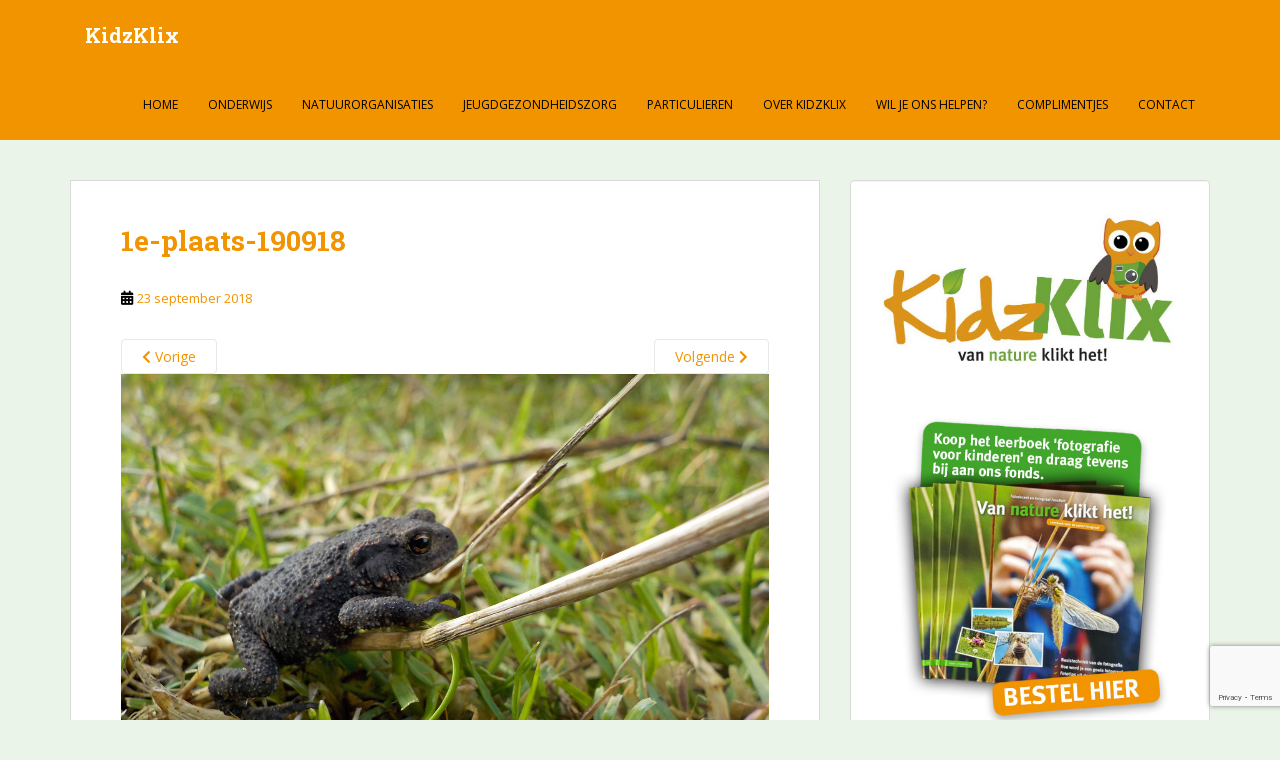

--- FILE ---
content_type: text/html; charset=UTF-8
request_url: https://www.kidzklix.nl/over-kidzklix/fotowedstrijd/1e-plaats-190918-2/
body_size: 11031
content:
<!doctype html>
<!--[if !IE]>
<html class="no-js non-ie" lang="nl-NL"> <![endif]-->
<!--[if IE 7 ]>
<html class="no-js ie7" lang="nl-NL"> <![endif]-->
<!--[if IE 8 ]>
<html class="no-js ie8" lang="nl-NL"> <![endif]-->
<!--[if IE 9 ]>
<html class="no-js ie9" lang="nl-NL"> <![endif]-->
<!--[if gt IE 9]><!-->
<html class="no-js" lang="nl-NL"> <!--<![endif]-->
<head>
<meta charset="UTF-8">
<meta name="viewport" content="width=device-width, initial-scale=1">
<meta name="theme-color" content="#f29400">
<link rel="profile" href="https://gmpg.org/xfn/11">

<meta name='robots' content='index, follow, max-image-preview:large, max-snippet:-1, max-video-preview:-1' />

	<!-- This site is optimized with the Yoast SEO plugin v25.6 - https://yoast.com/wordpress/plugins/seo/ -->
	<title>1e-plaats-190918 - KidzKlix</title>
<link data-rocket-preload as="style" href="https://fonts.googleapis.com/css?family=Open%20Sans%3A400italic%2C400%2C600%2C700%7CRoboto%20Slab%3A400%2C300%2C700&#038;display=swap" rel="preload">
<link href="https://fonts.googleapis.com/css?family=Open%20Sans%3A400italic%2C400%2C600%2C700%7CRoboto%20Slab%3A400%2C300%2C700&#038;display=swap" media="print" onload="this.media=&#039;all&#039;" rel="stylesheet">
<noscript><link rel="stylesheet" href="https://fonts.googleapis.com/css?family=Open%20Sans%3A400italic%2C400%2C600%2C700%7CRoboto%20Slab%3A400%2C300%2C700&#038;display=swap"></noscript>
	<link rel="canonical" href="https://www.kidzklix.nl/over-kidzklix/fotowedstrijd/1e-plaats-190918-2/" />
	<meta property="og:locale" content="nl_NL" />
	<meta property="og:type" content="article" />
	<meta property="og:title" content="1e-plaats-190918 - KidzKlix" />
	<meta property="og:url" content="https://www.kidzklix.nl/over-kidzklix/fotowedstrijd/1e-plaats-190918-2/" />
	<meta property="og:site_name" content="KidzKlix" />
	<meta property="article:publisher" content="https://www.facebook.com/StichtingKidzKlix" />
	<meta property="og:image" content="https://www.kidzklix.nl/over-kidzklix/fotowedstrijd/1e-plaats-190918-2" />
	<meta property="og:image:width" content="1200" />
	<meta property="og:image:height" content="800" />
	<meta property="og:image:type" content="image/jpeg" />
	<meta name="twitter:card" content="summary_large_image" />
	<meta name="twitter:site" content="@kidzklix" />
	<script type="application/ld+json" class="yoast-schema-graph">{"@context":"https://schema.org","@graph":[{"@type":"WebPage","@id":"https://www.kidzklix.nl/over-kidzklix/fotowedstrijd/1e-plaats-190918-2/","url":"https://www.kidzklix.nl/over-kidzklix/fotowedstrijd/1e-plaats-190918-2/","name":"1e-plaats-190918 - KidzKlix","isPartOf":{"@id":"https://www.kidzklix.nl/#website"},"primaryImageOfPage":{"@id":"https://www.kidzklix.nl/over-kidzklix/fotowedstrijd/1e-plaats-190918-2/#primaryimage"},"image":{"@id":"https://www.kidzklix.nl/over-kidzklix/fotowedstrijd/1e-plaats-190918-2/#primaryimage"},"thumbnailUrl":"https://www.kidzklix.nl/wp-content/uploads/2018/09/1e-plaats-190918-1.jpg","datePublished":"2018-09-23T14:08:46+00:00","breadcrumb":{"@id":"https://www.kidzklix.nl/over-kidzklix/fotowedstrijd/1e-plaats-190918-2/#breadcrumb"},"inLanguage":"nl-NL","potentialAction":[{"@type":"ReadAction","target":["https://www.kidzklix.nl/over-kidzklix/fotowedstrijd/1e-plaats-190918-2/"]}]},{"@type":"ImageObject","inLanguage":"nl-NL","@id":"https://www.kidzklix.nl/over-kidzklix/fotowedstrijd/1e-plaats-190918-2/#primaryimage","url":"https://www.kidzklix.nl/wp-content/uploads/2018/09/1e-plaats-190918-1.jpg","contentUrl":"https://www.kidzklix.nl/wp-content/uploads/2018/09/1e-plaats-190918-1.jpg","width":1200,"height":800},{"@type":"BreadcrumbList","@id":"https://www.kidzklix.nl/over-kidzklix/fotowedstrijd/1e-plaats-190918-2/#breadcrumb","itemListElement":[{"@type":"ListItem","position":1,"name":"Home","item":"https://www.kidzklix.nl/"},{"@type":"ListItem","position":2,"name":"Over KidzKlix","item":"https://www.kidzklix.nl/over-kidzklix/"},{"@type":"ListItem","position":3,"name":"KidzKlix Fotowedstrijd","item":"https://www.kidzklix.nl/over-kidzklix/fotowedstrijd/"},{"@type":"ListItem","position":4,"name":"1e-plaats-190918"}]},{"@type":"WebSite","@id":"https://www.kidzklix.nl/#website","url":"https://www.kidzklix.nl/","name":"KidzKlix","description":"Van nature klikt het!","publisher":{"@id":"https://www.kidzklix.nl/#organization"},"potentialAction":[{"@type":"SearchAction","target":{"@type":"EntryPoint","urlTemplate":"https://www.kidzklix.nl/?s={search_term_string}"},"query-input":{"@type":"PropertyValueSpecification","valueRequired":true,"valueName":"search_term_string"}}],"inLanguage":"nl-NL"},{"@type":"Organization","@id":"https://www.kidzklix.nl/#organization","name":"KidzKlix","url":"https://www.kidzklix.nl/","logo":{"@type":"ImageObject","inLanguage":"nl-NL","@id":"https://www.kidzklix.nl/#/schema/logo/image/","url":"https://www.kidzklix.nl/wp-content/uploads/2016/09/kk_06_400x400.jpg","contentUrl":"https://www.kidzklix.nl/wp-content/uploads/2016/09/kk_06_400x400.jpg","width":400,"height":400,"caption":"KidzKlix"},"image":{"@id":"https://www.kidzklix.nl/#/schema/logo/image/"},"sameAs":["https://www.facebook.com/StichtingKidzKlix","https://x.com/kidzklix","https://www.instagram.com/kidzklix/"]}]}</script>
	<!-- / Yoast SEO plugin. -->


<link rel='dns-prefetch' href='//www.google.com' />
<link rel='dns-prefetch' href='//fonts.googleapis.com' />
<link href='https://fonts.gstatic.com' crossorigin rel='preconnect' />
<link rel="alternate" type="application/rss+xml" title="KidzKlix &raquo; feed" href="https://www.kidzklix.nl/feed/" />
<link rel="alternate" type="application/rss+xml" title="KidzKlix &raquo; reactiesfeed" href="https://www.kidzklix.nl/comments/feed/" />
<script type="text/javascript" id="wpp-js" src="https://www.kidzklix.nl/wp-content/plugins/wordpress-popular-posts/assets/js/wpp.min.js?ver=7.3.6" data-sampling="0" data-sampling-rate="100" data-api-url="https://www.kidzklix.nl/wp-json/wordpress-popular-posts" data-post-id="8293" data-token="d0037446ce" data-lang="0" data-debug="0"></script>
<link rel="alternate" type="application/rss+xml" title="KidzKlix &raquo; 1e-plaats-190918 reactiesfeed" href="https://www.kidzklix.nl/over-kidzklix/fotowedstrijd/1e-plaats-190918-2/feed/" />
<style id='wp-emoji-styles-inline-css' type='text/css'>

	img.wp-smiley, img.emoji {
		display: inline !important;
		border: none !important;
		box-shadow: none !important;
		height: 1em !important;
		width: 1em !important;
		margin: 0 0.07em !important;
		vertical-align: -0.1em !important;
		background: none !important;
		padding: 0 !important;
	}
</style>
<link rel='stylesheet' id='wp-block-library-css' href='https://www.kidzklix.nl/wp-includes/css/dist/block-library/style.min.css?ver=6.6.4' type='text/css' media='all' />
<style id='classic-theme-styles-inline-css' type='text/css'>
/*! This file is auto-generated */
.wp-block-button__link{color:#fff;background-color:#32373c;border-radius:9999px;box-shadow:none;text-decoration:none;padding:calc(.667em + 2px) calc(1.333em + 2px);font-size:1.125em}.wp-block-file__button{background:#32373c;color:#fff;text-decoration:none}
</style>
<style id='global-styles-inline-css' type='text/css'>
:root{--wp--preset--aspect-ratio--square: 1;--wp--preset--aspect-ratio--4-3: 4/3;--wp--preset--aspect-ratio--3-4: 3/4;--wp--preset--aspect-ratio--3-2: 3/2;--wp--preset--aspect-ratio--2-3: 2/3;--wp--preset--aspect-ratio--16-9: 16/9;--wp--preset--aspect-ratio--9-16: 9/16;--wp--preset--color--black: #000000;--wp--preset--color--cyan-bluish-gray: #abb8c3;--wp--preset--color--white: #ffffff;--wp--preset--color--pale-pink: #f78da7;--wp--preset--color--vivid-red: #cf2e2e;--wp--preset--color--luminous-vivid-orange: #ff6900;--wp--preset--color--luminous-vivid-amber: #fcb900;--wp--preset--color--light-green-cyan: #7bdcb5;--wp--preset--color--vivid-green-cyan: #00d084;--wp--preset--color--pale-cyan-blue: #8ed1fc;--wp--preset--color--vivid-cyan-blue: #0693e3;--wp--preset--color--vivid-purple: #9b51e0;--wp--preset--gradient--vivid-cyan-blue-to-vivid-purple: linear-gradient(135deg,rgba(6,147,227,1) 0%,rgb(155,81,224) 100%);--wp--preset--gradient--light-green-cyan-to-vivid-green-cyan: linear-gradient(135deg,rgb(122,220,180) 0%,rgb(0,208,130) 100%);--wp--preset--gradient--luminous-vivid-amber-to-luminous-vivid-orange: linear-gradient(135deg,rgba(252,185,0,1) 0%,rgba(255,105,0,1) 100%);--wp--preset--gradient--luminous-vivid-orange-to-vivid-red: linear-gradient(135deg,rgba(255,105,0,1) 0%,rgb(207,46,46) 100%);--wp--preset--gradient--very-light-gray-to-cyan-bluish-gray: linear-gradient(135deg,rgb(238,238,238) 0%,rgb(169,184,195) 100%);--wp--preset--gradient--cool-to-warm-spectrum: linear-gradient(135deg,rgb(74,234,220) 0%,rgb(151,120,209) 20%,rgb(207,42,186) 40%,rgb(238,44,130) 60%,rgb(251,105,98) 80%,rgb(254,248,76) 100%);--wp--preset--gradient--blush-light-purple: linear-gradient(135deg,rgb(255,206,236) 0%,rgb(152,150,240) 100%);--wp--preset--gradient--blush-bordeaux: linear-gradient(135deg,rgb(254,205,165) 0%,rgb(254,45,45) 50%,rgb(107,0,62) 100%);--wp--preset--gradient--luminous-dusk: linear-gradient(135deg,rgb(255,203,112) 0%,rgb(199,81,192) 50%,rgb(65,88,208) 100%);--wp--preset--gradient--pale-ocean: linear-gradient(135deg,rgb(255,245,203) 0%,rgb(182,227,212) 50%,rgb(51,167,181) 100%);--wp--preset--gradient--electric-grass: linear-gradient(135deg,rgb(202,248,128) 0%,rgb(113,206,126) 100%);--wp--preset--gradient--midnight: linear-gradient(135deg,rgb(2,3,129) 0%,rgb(40,116,252) 100%);--wp--preset--font-size--small: 13px;--wp--preset--font-size--medium: 20px;--wp--preset--font-size--large: 36px;--wp--preset--font-size--x-large: 42px;--wp--preset--spacing--20: 0.44rem;--wp--preset--spacing--30: 0.67rem;--wp--preset--spacing--40: 1rem;--wp--preset--spacing--50: 1.5rem;--wp--preset--spacing--60: 2.25rem;--wp--preset--spacing--70: 3.38rem;--wp--preset--spacing--80: 5.06rem;--wp--preset--shadow--natural: 6px 6px 9px rgba(0, 0, 0, 0.2);--wp--preset--shadow--deep: 12px 12px 50px rgba(0, 0, 0, 0.4);--wp--preset--shadow--sharp: 6px 6px 0px rgba(0, 0, 0, 0.2);--wp--preset--shadow--outlined: 6px 6px 0px -3px rgba(255, 255, 255, 1), 6px 6px rgba(0, 0, 0, 1);--wp--preset--shadow--crisp: 6px 6px 0px rgba(0, 0, 0, 1);}:where(.is-layout-flex){gap: 0.5em;}:where(.is-layout-grid){gap: 0.5em;}body .is-layout-flex{display: flex;}.is-layout-flex{flex-wrap: wrap;align-items: center;}.is-layout-flex > :is(*, div){margin: 0;}body .is-layout-grid{display: grid;}.is-layout-grid > :is(*, div){margin: 0;}:where(.wp-block-columns.is-layout-flex){gap: 2em;}:where(.wp-block-columns.is-layout-grid){gap: 2em;}:where(.wp-block-post-template.is-layout-flex){gap: 1.25em;}:where(.wp-block-post-template.is-layout-grid){gap: 1.25em;}.has-black-color{color: var(--wp--preset--color--black) !important;}.has-cyan-bluish-gray-color{color: var(--wp--preset--color--cyan-bluish-gray) !important;}.has-white-color{color: var(--wp--preset--color--white) !important;}.has-pale-pink-color{color: var(--wp--preset--color--pale-pink) !important;}.has-vivid-red-color{color: var(--wp--preset--color--vivid-red) !important;}.has-luminous-vivid-orange-color{color: var(--wp--preset--color--luminous-vivid-orange) !important;}.has-luminous-vivid-amber-color{color: var(--wp--preset--color--luminous-vivid-amber) !important;}.has-light-green-cyan-color{color: var(--wp--preset--color--light-green-cyan) !important;}.has-vivid-green-cyan-color{color: var(--wp--preset--color--vivid-green-cyan) !important;}.has-pale-cyan-blue-color{color: var(--wp--preset--color--pale-cyan-blue) !important;}.has-vivid-cyan-blue-color{color: var(--wp--preset--color--vivid-cyan-blue) !important;}.has-vivid-purple-color{color: var(--wp--preset--color--vivid-purple) !important;}.has-black-background-color{background-color: var(--wp--preset--color--black) !important;}.has-cyan-bluish-gray-background-color{background-color: var(--wp--preset--color--cyan-bluish-gray) !important;}.has-white-background-color{background-color: var(--wp--preset--color--white) !important;}.has-pale-pink-background-color{background-color: var(--wp--preset--color--pale-pink) !important;}.has-vivid-red-background-color{background-color: var(--wp--preset--color--vivid-red) !important;}.has-luminous-vivid-orange-background-color{background-color: var(--wp--preset--color--luminous-vivid-orange) !important;}.has-luminous-vivid-amber-background-color{background-color: var(--wp--preset--color--luminous-vivid-amber) !important;}.has-light-green-cyan-background-color{background-color: var(--wp--preset--color--light-green-cyan) !important;}.has-vivid-green-cyan-background-color{background-color: var(--wp--preset--color--vivid-green-cyan) !important;}.has-pale-cyan-blue-background-color{background-color: var(--wp--preset--color--pale-cyan-blue) !important;}.has-vivid-cyan-blue-background-color{background-color: var(--wp--preset--color--vivid-cyan-blue) !important;}.has-vivid-purple-background-color{background-color: var(--wp--preset--color--vivid-purple) !important;}.has-black-border-color{border-color: var(--wp--preset--color--black) !important;}.has-cyan-bluish-gray-border-color{border-color: var(--wp--preset--color--cyan-bluish-gray) !important;}.has-white-border-color{border-color: var(--wp--preset--color--white) !important;}.has-pale-pink-border-color{border-color: var(--wp--preset--color--pale-pink) !important;}.has-vivid-red-border-color{border-color: var(--wp--preset--color--vivid-red) !important;}.has-luminous-vivid-orange-border-color{border-color: var(--wp--preset--color--luminous-vivid-orange) !important;}.has-luminous-vivid-amber-border-color{border-color: var(--wp--preset--color--luminous-vivid-amber) !important;}.has-light-green-cyan-border-color{border-color: var(--wp--preset--color--light-green-cyan) !important;}.has-vivid-green-cyan-border-color{border-color: var(--wp--preset--color--vivid-green-cyan) !important;}.has-pale-cyan-blue-border-color{border-color: var(--wp--preset--color--pale-cyan-blue) !important;}.has-vivid-cyan-blue-border-color{border-color: var(--wp--preset--color--vivid-cyan-blue) !important;}.has-vivid-purple-border-color{border-color: var(--wp--preset--color--vivid-purple) !important;}.has-vivid-cyan-blue-to-vivid-purple-gradient-background{background: var(--wp--preset--gradient--vivid-cyan-blue-to-vivid-purple) !important;}.has-light-green-cyan-to-vivid-green-cyan-gradient-background{background: var(--wp--preset--gradient--light-green-cyan-to-vivid-green-cyan) !important;}.has-luminous-vivid-amber-to-luminous-vivid-orange-gradient-background{background: var(--wp--preset--gradient--luminous-vivid-amber-to-luminous-vivid-orange) !important;}.has-luminous-vivid-orange-to-vivid-red-gradient-background{background: var(--wp--preset--gradient--luminous-vivid-orange-to-vivid-red) !important;}.has-very-light-gray-to-cyan-bluish-gray-gradient-background{background: var(--wp--preset--gradient--very-light-gray-to-cyan-bluish-gray) !important;}.has-cool-to-warm-spectrum-gradient-background{background: var(--wp--preset--gradient--cool-to-warm-spectrum) !important;}.has-blush-light-purple-gradient-background{background: var(--wp--preset--gradient--blush-light-purple) !important;}.has-blush-bordeaux-gradient-background{background: var(--wp--preset--gradient--blush-bordeaux) !important;}.has-luminous-dusk-gradient-background{background: var(--wp--preset--gradient--luminous-dusk) !important;}.has-pale-ocean-gradient-background{background: var(--wp--preset--gradient--pale-ocean) !important;}.has-electric-grass-gradient-background{background: var(--wp--preset--gradient--electric-grass) !important;}.has-midnight-gradient-background{background: var(--wp--preset--gradient--midnight) !important;}.has-small-font-size{font-size: var(--wp--preset--font-size--small) !important;}.has-medium-font-size{font-size: var(--wp--preset--font-size--medium) !important;}.has-large-font-size{font-size: var(--wp--preset--font-size--large) !important;}.has-x-large-font-size{font-size: var(--wp--preset--font-size--x-large) !important;}
:where(.wp-block-post-template.is-layout-flex){gap: 1.25em;}:where(.wp-block-post-template.is-layout-grid){gap: 1.25em;}
:where(.wp-block-columns.is-layout-flex){gap: 2em;}:where(.wp-block-columns.is-layout-grid){gap: 2em;}
:root :where(.wp-block-pullquote){font-size: 1.5em;line-height: 1.6;}
</style>
<link rel='stylesheet' id='paytium-public-css' href='https://www.kidzklix.nl/wp-content/plugins/paytium/public/css/public.css?ver=5.0.1' type='text/css' media='all' />
<link rel='stylesheet' id='paytium-jquery-ui-css' href='https://www.kidzklix.nl/wp-content/plugins/paytium/public/css/jquery-ui.css?ver=5.0.1' type='text/css' media='all' />
<link rel='stylesheet' id='wp-date-remover-css' href='https://www.kidzklix.nl/wp-content/plugins/wp-date-remover/public/css/wp-date-remover-public.css?ver=1.0.0' type='text/css' media='all' />
<link rel='stylesheet' id='wordpress-popular-posts-css-css' href='https://www.kidzklix.nl/wp-content/plugins/wordpress-popular-posts/assets/css/wpp.css?ver=7.3.6' type='text/css' media='all' />
<link rel='stylesheet' id='sparkling-bootstrap-css' href='https://www.kidzklix.nl/wp-content/themes/sparkling/assets/css/bootstrap.min.css?ver=6.6.4' type='text/css' media='all' />
<link rel='stylesheet' id='sparkling-icons-css' href='https://www.kidzklix.nl/wp-content/themes/sparkling/assets/css/fontawesome-all.min.css?ver=5.1.1.' type='text/css' media='all' />

<link rel='stylesheet' id='sparkling-style-css' href='https://www.kidzklix.nl/wp-content/themes/sparkling/style.css?ver=2.4.2' type='text/css' media='all' />
<script type="text/javascript" src="https://www.kidzklix.nl/wp-includes/js/jquery/jquery.min.js?ver=3.7.1" id="jquery-core-js"></script>
<script type="text/javascript" src="https://www.kidzklix.nl/wp-includes/js/jquery/jquery-migrate.min.js?ver=3.4.1" id="jquery-migrate-js"></script>
<script type="text/javascript" src="https://www.kidzklix.nl/wp-content/plugins/wp-date-remover/public/js/wp-date-remover-public.js?ver=1.0.0" id="wp-date-remover-js"></script>
<script type="text/javascript" src="https://www.kidzklix.nl/wp-content/themes/sparkling/assets/js/vendor/bootstrap.min.js?ver=6.6.4" id="sparkling-bootstrapjs-js"></script>
<script type="text/javascript" src="https://www.kidzklix.nl/wp-content/themes/sparkling/assets/js/functions.js?ver=20180503" id="sparkling-functions-js"></script>
<link rel="https://api.w.org/" href="https://www.kidzklix.nl/wp-json/" /><link rel="alternate" title="JSON" type="application/json" href="https://www.kidzklix.nl/wp-json/wp/v2/media/8293" /><link rel="EditURI" type="application/rsd+xml" title="RSD" href="https://www.kidzklix.nl/xmlrpc.php?rsd" />
<meta name="generator" content="WordPress 6.6.4" />
<link rel='shortlink' href='https://www.kidzklix.nl/?p=8293' />
<link rel="alternate" title="oEmbed (JSON)" type="application/json+oembed" href="https://www.kidzklix.nl/wp-json/oembed/1.0/embed?url=https%3A%2F%2Fwww.kidzklix.nl%2Fover-kidzklix%2Ffotowedstrijd%2F1e-plaats-190918-2%2F" />
<link rel="alternate" title="oEmbed (XML)" type="text/xml+oembed" href="https://www.kidzklix.nl/wp-json/oembed/1.0/embed?url=https%3A%2F%2Fwww.kidzklix.nl%2Fover-kidzklix%2Ffotowedstrijd%2F1e-plaats-190918-2%2F&#038;format=xml" />
		<meta name="google-site-verification" content="J5dysdvAeYBnYnV-mWxzKFEtK-rAX-ykVSYIYov_b8o" />
            <style id="wpp-loading-animation-styles">@-webkit-keyframes bgslide{from{background-position-x:0}to{background-position-x:-200%}}@keyframes bgslide{from{background-position-x:0}to{background-position-x:-200%}}.wpp-widget-block-placeholder,.wpp-shortcode-placeholder{margin:0 auto;width:60px;height:3px;background:#dd3737;background:linear-gradient(90deg,#dd3737 0%,#571313 10%,#dd3737 100%);background-size:200% auto;border-radius:3px;-webkit-animation:bgslide 1s infinite linear;animation:bgslide 1s infinite linear}</style>
            <style type="text/css">a, #infinite-handle span, #secondary .widget .post-content a, .entry-meta a {color:#f29400}.btn-default, .label-default, .flex-caption h2, .btn.btn-default.read-more,button,
              .navigation .wp-pagenavi-pagination span.current,.navigation .wp-pagenavi-pagination a:hover,
              .woocommerce a.button, .woocommerce button.button,
              .woocommerce input.button, .woocommerce #respond input#submit.alt,
              .woocommerce a.button, .woocommerce button.button,
              .woocommerce a.button.alt, .woocommerce button.button.alt, .woocommerce input.button.alt { background-color: #f29400; border-color: #f29400;}.site-main [class*="navigation"] a, .more-link, .pagination>li>a, .pagination>li>span, .cfa-button { color: #f29400}.cfa-button {border-color: #f29400;}.cfa-text { color: #f29400;}.cfa-button {border-color: #f29400; color: #f29400;}h1, h2, h3, h4, h5, h6, .h1, .h2, .h3, .h4, .h5, .h6, .entry-title, .entry-title a {color: #f29400;}.navbar.navbar-default, .navbar-default .navbar-nav .open .dropdown-menu > li > a {background-color: #f29400;}.navbar-default .navbar-nav > li > a, .navbar-default .navbar-nav.sparkling-mobile-menu > li:hover > a, .navbar-default .navbar-nav.sparkling-mobile-menu > li:hover > .caret, .navbar-default .navbar-nav > li, .navbar-default .navbar-nav > .open > a, .navbar-default .navbar-nav > .open > a:hover, .navbar-default .navbar-nav > .open > a:focus { color: #000000;}@media (max-width: 767px){ .navbar-default .navbar-nav > li:hover > a, .navbar-default .navbar-nav > li:hover > .caret{ color: #000000!important ;} }.navbar-default .navbar-nav > li:hover > a, .navbar-default .navbar-nav > li:focus-within > a, .navbar-nav > li:hover > .caret, .navbar-nav > li:focus-within > .caret, .navbar-default .navbar-nav.sparkling-mobile-menu > li.open > a, .navbar-default .navbar-nav.sparkling-mobile-menu > li.open > .caret, .navbar-default .navbar-nav > li:hover, .navbar-default .navbar-nav > li:focus-within, .navbar-default .navbar-nav > .active > a, .navbar-default .navbar-nav > .active > .caret, .navbar-default .navbar-nav > .active > a:hover, .navbar-default .navbar-nav > .active > a:focus, .navbar-default .navbar-nav > li > a:hover, .navbar-default .navbar-nav > li > a:focus, .navbar-default .navbar-nav > .open > a, .navbar-default .navbar-nav > .open > a:hover, .navbar-default .navbar-nav > .open > a:focus {color: #ffffff;}@media (max-width: 767px){ .navbar-default .navbar-nav > li.open > a, .navbar-default .navbar-nav > li.open > .caret { color: #ffffff !important; } }#colophon {background-color: #f29400;}#footer-area, .site-info, .site-info caption, #footer-area caption {color: #000000;}#footer-area {background-color: #41a62a;}.site-info a, #footer-area a {color: #ffffff;}body, .entry-content {color:#000000}</style>		<style type="text/css">
				.navbar > .container .navbar-brand {
			color: #ffffff;
		}
		</style>
	<style type="text/css" id="custom-background-css">
body.custom-background { background-color: #ebf4e8; }
</style>
	<!-- Google tag (gtag.js) -->
<script async src="https://www.googletagmanager.com/gtag/js?id=G-MPMSV3C27X"></script>
<script>
  window.dataLayer = window.dataLayer || [];
  function gtag(){dataLayer.push(arguments);}
  gtag('js', new Date());

  gtag('config', 'G-MPMSV3C27X');
</script><link rel="icon" href="https://www.kidzklix.nl/wp-content/uploads/2016/09/cropped-kk_06_400x400-32x32.jpg" sizes="32x32" />
<link rel="icon" href="https://www.kidzklix.nl/wp-content/uploads/2016/09/cropped-kk_06_400x400-192x192.jpg" sizes="192x192" />
<link rel="apple-touch-icon" href="https://www.kidzklix.nl/wp-content/uploads/2016/09/cropped-kk_06_400x400-180x180.jpg" />
<meta name="msapplication-TileImage" content="https://www.kidzklix.nl/wp-content/uploads/2016/09/cropped-kk_06_400x400-270x270.jpg" />

<meta name="generator" content="AccelerateWP 3.19.0.1-1.1-27" data-wpr-features="wpr_desktop" /></head>

<body data-rsssl=1 class="attachment attachment-template-default attachmentid-8293 attachment-jpeg custom-background">

	<a class="sr-only sr-only-focusable" href="#content">Skip to main content</a>
<div data-rocket-location-hash="57eb0956558bf7ad8062fd5c02b81560" id="page" class="hfeed site">

	<header data-rocket-location-hash="e6dec5522a8b56befa615ed1945d2e58" id="masthead" class="site-header" role="banner">
		<nav class="navbar navbar-default
		navbar-fixed-top" role="navigation">
			<div class="container">
				<div class="row">
					<div class="site-navigation-inner col-sm-12">
						<div class="navbar-header">


														<div id="logo">
															<p class="site-name">																		<a class="navbar-brand" href="https://www.kidzklix.nl/" title="KidzKlix" rel="home">KidzKlix</a>
																</p>																													</div><!-- end of #logo -->

							<button type="button" class="btn navbar-toggle" data-toggle="collapse" data-target=".navbar-ex1-collapse">
								<span class="sr-only">Toggle navigation</span>
								<span class="icon-bar"></span>
								<span class="icon-bar"></span>
								<span class="icon-bar"></span>
							</button>
						</div>



						<div class="collapse navbar-collapse navbar-ex1-collapse"><ul id="menu-hoofdmenu" class="nav navbar-nav"><li id="menu-item-21" class="menu-item menu-item-type-custom menu-item-object-custom menu-item-home menu-item-21"><a href="https://www.kidzklix.nl">home</a></li>
<li id="menu-item-27" class="menu-item menu-item-type-post_type menu-item-object-page menu-item-27"><a href="https://www.kidzklix.nl/onderwijs/">Onderwijs</a></li>
<li id="menu-item-28" class="menu-item menu-item-type-post_type menu-item-object-page menu-item-28"><a href="https://www.kidzklix.nl/natuurorganisaties/">Natuurorganisaties</a></li>
<li id="menu-item-26" class="menu-item menu-item-type-post_type menu-item-object-page menu-item-26"><a href="https://www.kidzklix.nl/jeugdgezondheidszorg/">Jeugdgezondheidszorg</a></li>
<li id="menu-item-29" class="menu-item menu-item-type-post_type menu-item-object-page menu-item-29"><a href="https://www.kidzklix.nl/particulieren/">Particulieren</a></li>
<li id="menu-item-25" class="menu-item menu-item-type-post_type menu-item-object-page menu-item-25"><a href="https://www.kidzklix.nl/over-kidzklix/">Over KidzKlix</a></li>
<li id="menu-item-24" class="menu-item menu-item-type-post_type menu-item-object-page menu-item-24"><a href="https://www.kidzklix.nl/over-kidzklix/wil-je-ons-helpen/">Wil je ons helpen?</a></li>
<li id="menu-item-11209" class="menu-item menu-item-type-post_type menu-item-object-page menu-item-11209"><a href="https://www.kidzklix.nl/complimentjes/">Complimentjes</a></li>
<li id="menu-item-22" class="menu-item menu-item-type-post_type menu-item-object-page menu-item-22"><a href="https://www.kidzklix.nl/contact/">Contact</a></li>
</ul></div>


					</div>
				</div>
			</div>
		</nav><!-- .site-navigation -->
	</header><!-- #masthead -->

	<div data-rocket-location-hash="18a51dd5bf96b79c00bc510e8d0419d8" id="content" class="site-content">

		<div data-rocket-location-hash="8e06e999965af14a15d3b7f0e1d9fda1" class="top-section">
								</div>

		<div data-rocket-location-hash="f4edd5e1e4c00436e90850730ba91313" class="container main-content-area">
						<div class="row side-pull-left">
				<div class="main-content-inner col-sm-12 col-md-8">

							<div class="post-inner-content">
					<article id="post-8293" class="post-8293 attachment type-attachment status-inherit hentry">
						<header class="entry-header">
							<h1 class="entry-title">1e-plaats-190918</h1>

							<div class="entry-meta">
								<span class="posted-on"><i class="fa fa-calendar-alt"></i> <a href="https://www.kidzklix.nl/over-kidzklix/fotowedstrijd/1e-plaats-190918-2/" rel="bookmark"><time class="entry-date published" datetime="2018-09-23T16:08:46+02:00">23 september 2018</time><time class="updated" datetime="2018-09-23T16:08:46+02:00">23 september 2018</time></a></span><span class="byline"> <i class="fa fa-user"></i> <span class="author vcard"><a class="url fn n" href="https://www.kidzklix.nl/author/kidzklix_bart/">KidzKlix Bart</a></span></span>							</div><!-- .entry-meta -->

							<nav role="navigation" id="image-navigation" class="navigation-image nav-links">
								<div class="nav-previous"><a href='https://www.kidzklix.nl/over-kidzklix/fotowedstrijd/1e-plaats-210918-2/'><i class="fa fa-chevron-left"></i> Vorige</a></div>
								<div class="nav-next"><a href='https://www.kidzklix.nl/over-kidzklix/fotowedstrijd/1e-plaats-180918-2/'>Volgende <i class="fa fa-chevron-right"></i></a></div>
							</nav><!-- #image-navigation -->
						</header><!-- .entry-header -->

						<div class="entry-content">

							<div class="entry-attachment">
								<div class="attachment">
									
									<a href="https://www.kidzklix.nl/over-kidzklix/fotowedstrijd/1e-plaats-180918-2/" title="1e-plaats-190918" rel="attachment">
														<img width="1200" height="800" src="https://www.kidzklix.nl/wp-content/uploads/2018/09/1e-plaats-190918-1.jpg" class="attachment-1200x1200 size-1200x1200" alt="" decoding="async" fetchpriority="high" srcset="https://www.kidzklix.nl/wp-content/uploads/2018/09/1e-plaats-190918-1.jpg 1200w, https://www.kidzklix.nl/wp-content/uploads/2018/09/1e-plaats-190918-1-300x200.jpg 300w, https://www.kidzklix.nl/wp-content/uploads/2018/09/1e-plaats-190918-1-768x512.jpg 768w, https://www.kidzklix.nl/wp-content/uploads/2018/09/1e-plaats-190918-1-1024x683.jpg 1024w" sizes="(max-width: 1200px) 100vw, 1200px" />									</a>
								</div><!-- .attachment -->

															</div><!-- .entry-attachment -->

														
						</div><!-- .entry-content -->

						<footer class="entry-meta">
						</footer><!-- .entry-meta -->
					</article><!-- #post-8293 -->
				</div>
				
			
</div><!-- close .main-content-inner -->
<div id="secondary" class="widget-area col-sm-12 col-md-4" role="complementary">
	<div class="well">
				<aside id="media_image-8" class="widget widget_media_image"><img width="855" height="445" src="https://www.kidzklix.nl/wp-content/uploads/2016/09/KidzKlix-logo-op-wit-e1509794593164.jpg" class="image wp-image-36 alignnone attachment-full size-full" alt="" style="max-width: 100%; height: auto;" decoding="async" loading="lazy" srcset="https://www.kidzklix.nl/wp-content/uploads/2016/09/KidzKlix-logo-op-wit-e1509794593164.jpg 855w, https://www.kidzklix.nl/wp-content/uploads/2016/09/KidzKlix-logo-op-wit-e1509794593164-300x156.jpg 300w, https://www.kidzklix.nl/wp-content/uploads/2016/09/KidzKlix-logo-op-wit-e1509794593164-768x400.jpg 768w" sizes="(max-width: 855px) 100vw, 855px" /></aside><aside id="media_image-11" class="widget widget_media_image"><a href="https://www.kidzklix.nl/over-kidzklix/wil-je-ons-helpen/"><img width="478" height="500" src="https://www.kidzklix.nl/wp-content/uploads/2019/11/boek-1.jpg" class="image wp-image-9141  attachment-full size-full" alt="" style="max-width: 100%; height: auto;" decoding="async" loading="lazy" srcset="https://www.kidzklix.nl/wp-content/uploads/2019/11/boek-1.jpg 478w, https://www.kidzklix.nl/wp-content/uploads/2019/11/boek-1-287x300.jpg 287w" sizes="(max-width: 478px) 100vw, 478px" /></a></aside><aside id="text-3" class="widget widget_text"><h3 class="widget-title">Fotowedstrijd</h3>			<div class="textwidget">Wil jij ook meedoen met de jaarlijkse KidzKlix fotowedstrijd? En mooie prijzen winnen?<br><br>

<button1><a href="https://kidzklix.nl/over-kidzklix/fotowedstrijd/">Lees meer over de fotowedstrijd</a></button1><br>&nbsp;</div>
		</aside><aside id="media_gallery-3" class="widget widget_media_gallery"><h3 class="widget-title">Sfeerbeelden</h3><div id='gallery-1' class='gallery galleryid-8293 gallery-columns-3 gallery-size-thumbnail'><figure class='gallery-item'>
			<div class='gallery-icon landscape'>
				<img width="150" height="150" src="https://www.kidzklix.nl/wp-content/uploads/2025/06/KidzKlix-Sfeerbeeld-Bart-Fotografie_08-150x150.jpg" class="attachment-thumbnail size-thumbnail" alt="" decoding="async" loading="lazy" srcset="https://www.kidzklix.nl/wp-content/uploads/2025/06/KidzKlix-Sfeerbeeld-Bart-Fotografie_08-150x150.jpg 150w, https://www.kidzklix.nl/wp-content/uploads/2025/06/KidzKlix-Sfeerbeeld-Bart-Fotografie_08-60x60.jpg 60w" sizes="(max-width: 150px) 100vw, 150px" />
			</div></figure><figure class='gallery-item'>
			<div class='gallery-icon landscape'>
				<img width="150" height="150" src="https://www.kidzklix.nl/wp-content/uploads/2025/06/KidzKlix-Sfeerbeeld-Bart-Fotografie_11-150x150.jpg" class="attachment-thumbnail size-thumbnail" alt="" decoding="async" loading="lazy" srcset="https://www.kidzklix.nl/wp-content/uploads/2025/06/KidzKlix-Sfeerbeeld-Bart-Fotografie_11-150x150.jpg 150w, https://www.kidzklix.nl/wp-content/uploads/2025/06/KidzKlix-Sfeerbeeld-Bart-Fotografie_11-60x60.jpg 60w" sizes="(max-width: 150px) 100vw, 150px" />
			</div></figure><figure class='gallery-item'>
			<div class='gallery-icon landscape'>
				<img width="150" height="150" src="https://www.kidzklix.nl/wp-content/uploads/2025/06/KidzKlix-Sfeerbeeld-Bart-Fotografie_09-150x150.jpg" class="attachment-thumbnail size-thumbnail" alt="" decoding="async" loading="lazy" srcset="https://www.kidzklix.nl/wp-content/uploads/2025/06/KidzKlix-Sfeerbeeld-Bart-Fotografie_09-150x150.jpg 150w, https://www.kidzklix.nl/wp-content/uploads/2025/06/KidzKlix-Sfeerbeeld-Bart-Fotografie_09-60x60.jpg 60w" sizes="(max-width: 150px) 100vw, 150px" />
			</div></figure><figure class='gallery-item'>
			<div class='gallery-icon landscape'>
				<img width="150" height="150" src="https://www.kidzklix.nl/wp-content/uploads/2025/06/KidzKlix-Sfeerbeeld-Bart-Fotografie_05-150x150.jpg" class="attachment-thumbnail size-thumbnail" alt="" decoding="async" loading="lazy" srcset="https://www.kidzklix.nl/wp-content/uploads/2025/06/KidzKlix-Sfeerbeeld-Bart-Fotografie_05-150x150.jpg 150w, https://www.kidzklix.nl/wp-content/uploads/2025/06/KidzKlix-Sfeerbeeld-Bart-Fotografie_05-60x60.jpg 60w" sizes="(max-width: 150px) 100vw, 150px" />
			</div></figure><figure class='gallery-item'>
			<div class='gallery-icon landscape'>
				<img width="150" height="150" src="https://www.kidzklix.nl/wp-content/uploads/2025/06/KidzKlix-Sfeerbeeld-Bart-Fotografie_01-150x150.jpg" class="attachment-thumbnail size-thumbnail" alt="" decoding="async" loading="lazy" srcset="https://www.kidzklix.nl/wp-content/uploads/2025/06/KidzKlix-Sfeerbeeld-Bart-Fotografie_01-150x150.jpg 150w, https://www.kidzklix.nl/wp-content/uploads/2025/06/KidzKlix-Sfeerbeeld-Bart-Fotografie_01-60x60.jpg 60w" sizes="(max-width: 150px) 100vw, 150px" />
			</div></figure><figure class='gallery-item'>
			<div class='gallery-icon landscape'>
				<img width="150" height="150" src="https://www.kidzklix.nl/wp-content/uploads/2025/06/KidzKlix-Sfeerbeeld-Bart-Fotografie_10-150x150.jpg" class="attachment-thumbnail size-thumbnail" alt="" decoding="async" loading="lazy" srcset="https://www.kidzklix.nl/wp-content/uploads/2025/06/KidzKlix-Sfeerbeeld-Bart-Fotografie_10-150x150.jpg 150w, https://www.kidzklix.nl/wp-content/uploads/2025/06/KidzKlix-Sfeerbeeld-Bart-Fotografie_10-60x60.jpg 60w" sizes="(max-width: 150px) 100vw, 150px" />
			</div></figure><figure class='gallery-item'>
			<div class='gallery-icon landscape'>
				<img width="150" height="150" src="https://www.kidzklix.nl/wp-content/uploads/2025/06/KidzKlix-Sfeerbeeld-Bart-Fotografie_12-150x150.jpg" class="attachment-thumbnail size-thumbnail" alt="" decoding="async" loading="lazy" srcset="https://www.kidzklix.nl/wp-content/uploads/2025/06/KidzKlix-Sfeerbeeld-Bart-Fotografie_12-150x150.jpg 150w, https://www.kidzklix.nl/wp-content/uploads/2025/06/KidzKlix-Sfeerbeeld-Bart-Fotografie_12-60x60.jpg 60w" sizes="(max-width: 150px) 100vw, 150px" />
			</div></figure><figure class='gallery-item'>
			<div class='gallery-icon landscape'>
				<img width="150" height="150" src="https://www.kidzklix.nl/wp-content/uploads/2025/06/KidzKlix-Sfeerbeeld-Bart-Fotografie_02-150x150.jpg" class="attachment-thumbnail size-thumbnail" alt="" decoding="async" loading="lazy" srcset="https://www.kidzklix.nl/wp-content/uploads/2025/06/KidzKlix-Sfeerbeeld-Bart-Fotografie_02-150x150.jpg 150w, https://www.kidzklix.nl/wp-content/uploads/2025/06/KidzKlix-Sfeerbeeld-Bart-Fotografie_02-60x60.jpg 60w" sizes="(max-width: 150px) 100vw, 150px" />
			</div></figure><figure class='gallery-item'>
			<div class='gallery-icon landscape'>
				<img width="150" height="150" src="https://www.kidzklix.nl/wp-content/uploads/2025/06/KidzKlix-Sfeerbeeld-Bart-Fotografie_06-150x150.jpg" class="attachment-thumbnail size-thumbnail" alt="" decoding="async" loading="lazy" srcset="https://www.kidzklix.nl/wp-content/uploads/2025/06/KidzKlix-Sfeerbeeld-Bart-Fotografie_06-150x150.jpg 150w, https://www.kidzklix.nl/wp-content/uploads/2025/06/KidzKlix-Sfeerbeeld-Bart-Fotografie_06-60x60.jpg 60w" sizes="(max-width: 150px) 100vw, 150px" />
			</div></figure><figure class='gallery-item'>
			<div class='gallery-icon landscape'>
				<img width="150" height="150" src="https://www.kidzklix.nl/wp-content/uploads/2025/06/KidzKlix-Sfeerbeeld-Bart-Fotografie_03-150x150.jpg" class="attachment-thumbnail size-thumbnail" alt="" decoding="async" loading="lazy" srcset="https://www.kidzklix.nl/wp-content/uploads/2025/06/KidzKlix-Sfeerbeeld-Bart-Fotografie_03-150x150.jpg 150w, https://www.kidzklix.nl/wp-content/uploads/2025/06/KidzKlix-Sfeerbeeld-Bart-Fotografie_03-60x60.jpg 60w" sizes="(max-width: 150px) 100vw, 150px" />
			</div></figure><figure class='gallery-item'>
			<div class='gallery-icon landscape'>
				<img width="150" height="150" src="https://www.kidzklix.nl/wp-content/uploads/2025/06/KidzKlix-Sfeerbeeld-Bart-Fotografie_07-150x150.jpg" class="attachment-thumbnail size-thumbnail" alt="" decoding="async" loading="lazy" srcset="https://www.kidzklix.nl/wp-content/uploads/2025/06/KidzKlix-Sfeerbeeld-Bart-Fotografie_07-150x150.jpg 150w, https://www.kidzklix.nl/wp-content/uploads/2025/06/KidzKlix-Sfeerbeeld-Bart-Fotografie_07-60x60.jpg 60w" sizes="(max-width: 150px) 100vw, 150px" />
			</div></figure><figure class='gallery-item'>
			<div class='gallery-icon landscape'>
				<img width="150" height="150" src="https://www.kidzklix.nl/wp-content/uploads/2025/06/KidzKlix-Sfeerbeeld-Bart-Fotografie_15-150x150.jpg" class="attachment-thumbnail size-thumbnail" alt="" decoding="async" loading="lazy" srcset="https://www.kidzklix.nl/wp-content/uploads/2025/06/KidzKlix-Sfeerbeeld-Bart-Fotografie_15-150x150.jpg 150w, https://www.kidzklix.nl/wp-content/uploads/2025/06/KidzKlix-Sfeerbeeld-Bart-Fotografie_15-60x60.jpg 60w" sizes="(max-width: 150px) 100vw, 150px" />
			</div></figure><figure class='gallery-item'>
			<div class='gallery-icon landscape'>
				<img width="150" height="150" src="https://www.kidzklix.nl/wp-content/uploads/2025/06/KidzKlix-Sfeerbeeld-Bart-Fotografie_14-150x150.jpg" class="attachment-thumbnail size-thumbnail" alt="" decoding="async" loading="lazy" srcset="https://www.kidzklix.nl/wp-content/uploads/2025/06/KidzKlix-Sfeerbeeld-Bart-Fotografie_14-150x150.jpg 150w, https://www.kidzklix.nl/wp-content/uploads/2025/06/KidzKlix-Sfeerbeeld-Bart-Fotografie_14-60x60.jpg 60w" sizes="(max-width: 150px) 100vw, 150px" />
			</div></figure><figure class='gallery-item'>
			<div class='gallery-icon landscape'>
				<img width="150" height="150" src="https://www.kidzklix.nl/wp-content/uploads/2025/06/KidzKlix-Sfeerbeeld-Bart-Fotografie_04-150x150.jpg" class="attachment-thumbnail size-thumbnail" alt="" decoding="async" loading="lazy" srcset="https://www.kidzklix.nl/wp-content/uploads/2025/06/KidzKlix-Sfeerbeeld-Bart-Fotografie_04-150x150.jpg 150w, https://www.kidzklix.nl/wp-content/uploads/2025/06/KidzKlix-Sfeerbeeld-Bart-Fotografie_04-60x60.jpg 60w" sizes="(max-width: 150px) 100vw, 150px" />
			</div></figure><figure class='gallery-item'>
			<div class='gallery-icon landscape'>
				<img width="150" height="150" src="https://www.kidzklix.nl/wp-content/uploads/2025/06/KidzKlix-Sfeerbeeld-Bart-Fotografie_13-150x150.jpg" class="attachment-thumbnail size-thumbnail" alt="" decoding="async" loading="lazy" srcset="https://www.kidzklix.nl/wp-content/uploads/2025/06/KidzKlix-Sfeerbeeld-Bart-Fotografie_13-150x150.jpg 150w, https://www.kidzklix.nl/wp-content/uploads/2025/06/KidzKlix-Sfeerbeeld-Bart-Fotografie_13-60x60.jpg 60w" sizes="(max-width: 150px) 100vw, 150px" />
			</div></figure>
		</div>
</aside>
		<aside id="recent-posts-12" class="widget widget_recent_entries">
		<h3 class="widget-title">Recente berichten</h3>
		<ul>
											<li>
					<a href="https://www.kidzklix.nl/afsluiting-seizoen-petje-af/">Afsluiting seizoen Petje af</a>
									</li>
											<li>
					<a href="https://www.kidzklix.nl/mooie-herfstdag-in-sneek/">Mooie herfstdag in Sneek</a>
									</li>
											<li>
					<a href="https://www.kidzklix.nl/herfst-in-kleurrijk-utrecht/">Herfst in kleurrijk Utrecht</a>
									</li>
											<li>
					<a href="https://www.kidzklix.nl/op-stadssafari-in-zaanstad/">Op stadssafari in Zaanstad</a>
									</li>
											<li>
					<a href="https://www.kidzklix.nl/in-het-woud-van-het-hollandse-hout/">In het woud van het Hollandse Hout</a>
									</li>
					</ul>

		</aside><aside id="media_image-9" class="widget widget_media_image"><h3 class="widget-title">Doneren?</h3><figure class="thumbnail wp-caption alignnone" style="width: 210px"><a href="https://www.kidzklix.nl/hoe-werkt-de-anbi-in-uw-voordeel/"><img width="200" height="127" src="https://www.kidzklix.nl/wp-content/uploads/2016/09/Anbi.jpg" class="image wp-image-7340 alignnone attachment-200x127 size-200x127" alt="" style="max-width: 100%; height: auto;" decoding="async" loading="lazy" /></a><figcaption class="caption wp-caption-text"> KidzKlix heeft een ANBI-status</figcaption></figure></aside><aside id="media_image-10" class="widget widget_media_image"><a href="https://www.kidzklix.nl/doneer/"><img width="300" height="239" src="https://www.kidzklix.nl/wp-content/uploads/2019/07/doneer-300x239.png" class="image wp-image-8870  attachment-medium size-medium" alt="" style="max-width: 100%; height: auto;" decoding="async" loading="lazy" srcset="https://www.kidzklix.nl/wp-content/uploads/2019/07/doneer-300x239.png 300w, https://www.kidzklix.nl/wp-content/uploads/2019/07/doneer.png 478w" sizes="(max-width: 300px) 100vw, 300px" /></a></aside><aside id="search-2" class="widget widget_search"><h3 class="widget-title">Zoeken</h3>
<form role="search" method="get" class="form-search" action="https://www.kidzklix.nl/">
  <div class="input-group">
	  <label class="screen-reader-text" for="s">Zoek naar:</label>
	<input type="text" class="form-control search-query" placeholder="Zoek&hellip;" value="" name="s" title="Zoeken naar:" />
	<span class="input-group-btn">
	  <button type="submit" class="btn btn-default" name="submit" id="searchsubmit" value="Zoeken"><span class="glyphicon glyphicon-search"></span></button>
	</span>
  </div>
</form>
</aside>	</div>
</div><!-- #secondary -->
		</div><!-- close .row -->
	</div><!-- close .container -->
</div><!-- close .site-content -->

	<div data-rocket-location-hash="ac9e97bd7ecb8aa58991273f522dd4f6" id="footer-area">
		<div data-rocket-location-hash="7136da96b8b22e5b369adf4065335de2" class="container footer-inner">
			<div class="row">
				
	
	<div class="footer-widget-area">
				<div class="col-sm-4 footer-widget" role="complementary">
			<div id="categories-8" class="widget widget_categories"><h3 class="widgettitle">KidzKlix blogs</h3>
			<ul>
					<li class="cat-item cat-item-1"><a href="https://www.kidzklix.nl/category/introductie/">Introductie</a> (15)
</li>
	<li class="cat-item cat-item-7"><a href="https://www.kidzklix.nl/category/jeugdgezondheidszorg/">Jeugdgezondheidszorg</a> (54)
</li>
	<li class="cat-item cat-item-6"><a href="https://www.kidzklix.nl/category/natuurorganisaties/">Natuurorganisaties</a> (64)
</li>
	<li class="cat-item cat-item-3"><a href="https://www.kidzklix.nl/category/nieuws/">Nieuws</a> (122)
</li>
	<li class="cat-item cat-item-5"><a href="https://www.kidzklix.nl/category/onderwijs/">Onderwijs / BSO</a> (139)
</li>
	<li class="cat-item cat-item-8"><a href="https://www.kidzklix.nl/category/particulieren/">Particulieren</a> (30)
</li>
	<li class="cat-item cat-item-9"><a href="https://www.kidzklix.nl/category/slider/">Slider</a> (32)
</li>
			</ul>

			</div>		</div><!-- .widget-area .first -->
		
				<div class="col-sm-4 footer-widget" role="complementary">
			<div id="text-5" class="widget widget_text"><h3 class="widgettitle">Contact</h3>			<div class="textwidget">Stichting KidzKlix<br>
Van de Craatslaan 28<br>
3886 AD  Garderen<br>
06 53384575<br>
<a href="hetklikt@kidzklix.nl">
hetklikt@kidzklix.nl</a></div>
		</div>		</div><!-- .widget-area .second -->
		
				<div class="col-sm-4 footer-widget" role="complementary">
			<div id="media_image-7" class="widget widget_media_image"><img width="400" height="216" src="https://www.kidzklix.nl/wp-content/uploads/2017/11/KidzKlix-diap.png" class="image wp-image-7764 alignright attachment-full size-full" alt="KidzKlix van nature klikt het!" style="max-width: 100%; height: auto;" decoding="async" loading="lazy" srcset="https://www.kidzklix.nl/wp-content/uploads/2017/11/KidzKlix-diap.png 400w, https://www.kidzklix.nl/wp-content/uploads/2017/11/KidzKlix-diap-300x162.png 300w" sizes="(max-width: 400px) 100vw, 400px" /></div>		</div><!-- .widget-area .third -->
			</div>
			</div>
		</div>

		<footer id="colophon" class="site-footer" role="contentinfo">
			<div class="site-info container">
				<div class="row">
										<nav role="navigation" class="col-md-6">
						<ul id="menu-menu-onderaan-de-pagina" class="nav footer-nav clearfix"><li id="menu-item-6524" class="menu-item menu-item-type-post_type menu-item-object-page menu-item-6524"><a href="https://www.kidzklix.nl/voorwaarden/">Voorwaarden</a></li>
<li id="menu-item-7166" class="menu-item menu-item-type-post_type menu-item-object-page menu-item-privacy-policy menu-item-7166"><a rel="privacy-policy" href="https://www.kidzklix.nl/privacy-beleid-stichting-kidzklix/">Privacy beleid</a></li>
<li id="menu-item-7171" class="menu-item menu-item-type-post_type menu-item-object-page menu-item-7171"><a href="https://www.kidzklix.nl/disclaimer/">Disclaimer</a></li>
</ul>					</nav>
					<div class="copyright col-md-6">
						© KidzKlix 2019, alle rechten voorbehouden.						Thema van <a href="http://colorlib.com/" target="_blank" rel="nofollow noopener">Colorlib</a>, draait op <a href="http://wordpress.org/" target="_blank">WordPress</a>					</div>
				</div>
			</div><!-- .site-info -->
			<div class="scroll-to-top"><i class="fa fa-angle-up"></i></div><!-- .scroll-to-top -->
		</footer><!-- #colophon -->
	</div>
</div><!-- #page -->

		<script type="text/javascript">
		  jQuery(document).ready(function ($) {
			if ($(window).width() >= 767) {
			  $('.navbar-nav > li.menu-item > a').click(function () {
				if ($(this).attr('target') !== '_blank') {
				  window.location = $(this).attr('href')
				}
			  })
			}
		  })
		</script>
			<script type="text/javascript">
				</script>
	<script type="text/javascript" src="https://www.kidzklix.nl/wp-content/plugins/paytium/public/js/parsley.min.js?ver=5.0.1" id="paytium-parsley-js"></script>
<script type="text/javascript" src="https://www.kidzklix.nl/wp-includes/js/jquery/ui/core.min.js?ver=1.13.3" id="jquery-ui-core-js"></script>
<script type="text/javascript" src="https://www.kidzklix.nl/wp-includes/js/jquery/ui/datepicker.min.js?ver=1.13.3" id="jquery-ui-datepicker-js"></script>
<script type="text/javascript" id="jquery-ui-datepicker-js-after">
/* <![CDATA[ */
jQuery(function(jQuery){jQuery.datepicker.setDefaults({"closeText":"Sluiten","currentText":"Vandaag","monthNames":["januari","februari","maart","april","mei","juni","juli","augustus","september","oktober","november","december"],"monthNamesShort":["jan","feb","mrt","apr","mei","jun","jul","aug","sep","okt","nov","dec"],"nextText":"Volgende","prevText":"Vorige","dayNames":["zondag","maandag","dinsdag","woensdag","donderdag","vrijdag","zaterdag"],"dayNamesShort":["zo","ma","di","wo","do","vr","za"],"dayNamesMin":["Z","M","D","W","D","V","Z"],"dateFormat":"dd MM yy","firstDay":1,"isRTL":false});});
/* ]]> */
</script>
<script type="text/javascript" id="paytium-public-js-extra">
/* <![CDATA[ */
var pt = {"currency_symbol":"\u20ac","decimals":"2","thousands_separator":".","decimal_separator":",","debug":"","version":"paytium"};
var paytium_localize_script_vars = {"admin_ajax_url":"https:\/\/www.kidzklix.nl\/wp-admin\/admin-ajax.php","amount_too_low":"Geen (geldig) bedrag ingevuld of het bedrag is te laag.","subscription_first_payment":"Eerste termijn:","field_is_required":"Veld '%s' is verplicht.","processing_please_wait":"Verwerking; even geduld...","validation_failed":"Validation failed, please try again."};
/* ]]> */
</script>
<script type="text/javascript" src="https://www.kidzklix.nl/wp-content/plugins/paytium/public/js/public.js?ver=5.0.1" id="paytium-public-js"></script>
<script type="text/javascript" id="google-invisible-recaptcha-js-before">
/* <![CDATA[ */
var renderInvisibleReCaptcha = function() {

    for (var i = 0; i < document.forms.length; ++i) {
        var form = document.forms[i];
        var holder = form.querySelector('.inv-recaptcha-holder');

        if (null === holder) continue;
		holder.innerHTML = '';

         (function(frm){
			var cf7SubmitElm = frm.querySelector('.wpcf7-submit');
            var holderId = grecaptcha.render(holder,{
                'sitekey': '', 'size': 'invisible', 'badge' : 'bottomright',
                'callback' : function (recaptchaToken) {
					if((null !== cf7SubmitElm) && (typeof jQuery != 'undefined')){jQuery(frm).submit();grecaptcha.reset(holderId);return;}
					 HTMLFormElement.prototype.submit.call(frm);
                },
                'expired-callback' : function(){grecaptcha.reset(holderId);}
            });

			if(null !== cf7SubmitElm && (typeof jQuery != 'undefined') ){
				jQuery(cf7SubmitElm).off('click').on('click', function(clickEvt){
					clickEvt.preventDefault();
					grecaptcha.execute(holderId);
				});
			}
			else
			{
				frm.onsubmit = function (evt){evt.preventDefault();grecaptcha.execute(holderId);};
			}


        })(form);
    }
};
/* ]]> */
</script>
<script type="text/javascript" async defer src="https://www.google.com/recaptcha/api.js?onload=renderInvisibleReCaptcha&amp;render=explicit" id="google-invisible-recaptcha-js"></script>
<script type="text/javascript" src="https://www.kidzklix.nl/wp-content/themes/sparkling/assets/js/skip-link-focus-fix.min.js?ver=20140222" id="sparkling-skip-link-focus-fix-js"></script>
<script type="text/javascript" src="https://www.kidzklix.nl/wp-includes/js/comment-reply.min.js?ver=6.6.4" id="comment-reply-js" async="async" data-wp-strategy="async"></script>
<script type="text/javascript" src="https://www.google.com/recaptcha/api.js?render=6LfKzYMUAAAAANuuubf_4FzGUcZMIzIA5C8Bqm_u&amp;ver=3.0" id="google-recaptcha-js"></script>
<script type="text/javascript" src="https://www.kidzklix.nl/wp-includes/js/dist/vendor/wp-polyfill.min.js?ver=3.15.0" id="wp-polyfill-js"></script>
<script type="text/javascript" id="wpcf7-recaptcha-js-before">
/* <![CDATA[ */
var wpcf7_recaptcha = {
    "sitekey": "6LfKzYMUAAAAANuuubf_4FzGUcZMIzIA5C8Bqm_u",
    "actions": {
        "homepage": "homepage",
        "contactform": "contactform"
    }
};
/* ]]> */
</script>
<script type="text/javascript" src="https://www.kidzklix.nl/wp-content/plugins/contact-form-7/modules/recaptcha/index.js?ver=6.0.6" id="wpcf7-recaptcha-js"></script>

<script>var rocket_beacon_data = {"ajax_url":"https:\/\/www.kidzklix.nl\/wp-admin\/admin-ajax.php","nonce":"2adb2f0cec","url":"https:\/\/www.kidzklix.nl\/over-kidzklix\/fotowedstrijd\/1e-plaats-190918-2","is_mobile":false,"width_threshold":1600,"height_threshold":700,"delay":500,"debug":null,"status":{"atf":true,"lrc":true,"preconnect_external_domain":true},"elements":"img, video, picture, p, main, div, li, svg, section, header, span","lrc_threshold":1800,"preconnect_external_domain_elements":["link","script","iframe"],"preconnect_external_domain_exclusions":["static.cloudflareinsights.com","rel=\"profile\"","rel=\"preconnect\"","rel=\"dns-prefetch\"","rel=\"icon\""]}</script><script data-name="wpr-wpr-beacon" src='https://www.kidzklix.nl/wp-content/plugins/clsop/assets/js/wpr-beacon.min.js' async></script></body>
</html>

<!-- Performance optimized by AccelerateWP. -->

--- FILE ---
content_type: text/html; charset=utf-8
request_url: https://www.google.com/recaptcha/api2/anchor?ar=1&k=6LfKzYMUAAAAANuuubf_4FzGUcZMIzIA5C8Bqm_u&co=aHR0cHM6Ly93d3cua2lkemtsaXgubmw6NDQz&hl=en&v=PoyoqOPhxBO7pBk68S4YbpHZ&size=invisible&anchor-ms=20000&execute-ms=30000&cb=4viy1bd4m9s6
body_size: 48653
content:
<!DOCTYPE HTML><html dir="ltr" lang="en"><head><meta http-equiv="Content-Type" content="text/html; charset=UTF-8">
<meta http-equiv="X-UA-Compatible" content="IE=edge">
<title>reCAPTCHA</title>
<style type="text/css">
/* cyrillic-ext */
@font-face {
  font-family: 'Roboto';
  font-style: normal;
  font-weight: 400;
  font-stretch: 100%;
  src: url(//fonts.gstatic.com/s/roboto/v48/KFO7CnqEu92Fr1ME7kSn66aGLdTylUAMa3GUBHMdazTgWw.woff2) format('woff2');
  unicode-range: U+0460-052F, U+1C80-1C8A, U+20B4, U+2DE0-2DFF, U+A640-A69F, U+FE2E-FE2F;
}
/* cyrillic */
@font-face {
  font-family: 'Roboto';
  font-style: normal;
  font-weight: 400;
  font-stretch: 100%;
  src: url(//fonts.gstatic.com/s/roboto/v48/KFO7CnqEu92Fr1ME7kSn66aGLdTylUAMa3iUBHMdazTgWw.woff2) format('woff2');
  unicode-range: U+0301, U+0400-045F, U+0490-0491, U+04B0-04B1, U+2116;
}
/* greek-ext */
@font-face {
  font-family: 'Roboto';
  font-style: normal;
  font-weight: 400;
  font-stretch: 100%;
  src: url(//fonts.gstatic.com/s/roboto/v48/KFO7CnqEu92Fr1ME7kSn66aGLdTylUAMa3CUBHMdazTgWw.woff2) format('woff2');
  unicode-range: U+1F00-1FFF;
}
/* greek */
@font-face {
  font-family: 'Roboto';
  font-style: normal;
  font-weight: 400;
  font-stretch: 100%;
  src: url(//fonts.gstatic.com/s/roboto/v48/KFO7CnqEu92Fr1ME7kSn66aGLdTylUAMa3-UBHMdazTgWw.woff2) format('woff2');
  unicode-range: U+0370-0377, U+037A-037F, U+0384-038A, U+038C, U+038E-03A1, U+03A3-03FF;
}
/* math */
@font-face {
  font-family: 'Roboto';
  font-style: normal;
  font-weight: 400;
  font-stretch: 100%;
  src: url(//fonts.gstatic.com/s/roboto/v48/KFO7CnqEu92Fr1ME7kSn66aGLdTylUAMawCUBHMdazTgWw.woff2) format('woff2');
  unicode-range: U+0302-0303, U+0305, U+0307-0308, U+0310, U+0312, U+0315, U+031A, U+0326-0327, U+032C, U+032F-0330, U+0332-0333, U+0338, U+033A, U+0346, U+034D, U+0391-03A1, U+03A3-03A9, U+03B1-03C9, U+03D1, U+03D5-03D6, U+03F0-03F1, U+03F4-03F5, U+2016-2017, U+2034-2038, U+203C, U+2040, U+2043, U+2047, U+2050, U+2057, U+205F, U+2070-2071, U+2074-208E, U+2090-209C, U+20D0-20DC, U+20E1, U+20E5-20EF, U+2100-2112, U+2114-2115, U+2117-2121, U+2123-214F, U+2190, U+2192, U+2194-21AE, U+21B0-21E5, U+21F1-21F2, U+21F4-2211, U+2213-2214, U+2216-22FF, U+2308-230B, U+2310, U+2319, U+231C-2321, U+2336-237A, U+237C, U+2395, U+239B-23B7, U+23D0, U+23DC-23E1, U+2474-2475, U+25AF, U+25B3, U+25B7, U+25BD, U+25C1, U+25CA, U+25CC, U+25FB, U+266D-266F, U+27C0-27FF, U+2900-2AFF, U+2B0E-2B11, U+2B30-2B4C, U+2BFE, U+3030, U+FF5B, U+FF5D, U+1D400-1D7FF, U+1EE00-1EEFF;
}
/* symbols */
@font-face {
  font-family: 'Roboto';
  font-style: normal;
  font-weight: 400;
  font-stretch: 100%;
  src: url(//fonts.gstatic.com/s/roboto/v48/KFO7CnqEu92Fr1ME7kSn66aGLdTylUAMaxKUBHMdazTgWw.woff2) format('woff2');
  unicode-range: U+0001-000C, U+000E-001F, U+007F-009F, U+20DD-20E0, U+20E2-20E4, U+2150-218F, U+2190, U+2192, U+2194-2199, U+21AF, U+21E6-21F0, U+21F3, U+2218-2219, U+2299, U+22C4-22C6, U+2300-243F, U+2440-244A, U+2460-24FF, U+25A0-27BF, U+2800-28FF, U+2921-2922, U+2981, U+29BF, U+29EB, U+2B00-2BFF, U+4DC0-4DFF, U+FFF9-FFFB, U+10140-1018E, U+10190-1019C, U+101A0, U+101D0-101FD, U+102E0-102FB, U+10E60-10E7E, U+1D2C0-1D2D3, U+1D2E0-1D37F, U+1F000-1F0FF, U+1F100-1F1AD, U+1F1E6-1F1FF, U+1F30D-1F30F, U+1F315, U+1F31C, U+1F31E, U+1F320-1F32C, U+1F336, U+1F378, U+1F37D, U+1F382, U+1F393-1F39F, U+1F3A7-1F3A8, U+1F3AC-1F3AF, U+1F3C2, U+1F3C4-1F3C6, U+1F3CA-1F3CE, U+1F3D4-1F3E0, U+1F3ED, U+1F3F1-1F3F3, U+1F3F5-1F3F7, U+1F408, U+1F415, U+1F41F, U+1F426, U+1F43F, U+1F441-1F442, U+1F444, U+1F446-1F449, U+1F44C-1F44E, U+1F453, U+1F46A, U+1F47D, U+1F4A3, U+1F4B0, U+1F4B3, U+1F4B9, U+1F4BB, U+1F4BF, U+1F4C8-1F4CB, U+1F4D6, U+1F4DA, U+1F4DF, U+1F4E3-1F4E6, U+1F4EA-1F4ED, U+1F4F7, U+1F4F9-1F4FB, U+1F4FD-1F4FE, U+1F503, U+1F507-1F50B, U+1F50D, U+1F512-1F513, U+1F53E-1F54A, U+1F54F-1F5FA, U+1F610, U+1F650-1F67F, U+1F687, U+1F68D, U+1F691, U+1F694, U+1F698, U+1F6AD, U+1F6B2, U+1F6B9-1F6BA, U+1F6BC, U+1F6C6-1F6CF, U+1F6D3-1F6D7, U+1F6E0-1F6EA, U+1F6F0-1F6F3, U+1F6F7-1F6FC, U+1F700-1F7FF, U+1F800-1F80B, U+1F810-1F847, U+1F850-1F859, U+1F860-1F887, U+1F890-1F8AD, U+1F8B0-1F8BB, U+1F8C0-1F8C1, U+1F900-1F90B, U+1F93B, U+1F946, U+1F984, U+1F996, U+1F9E9, U+1FA00-1FA6F, U+1FA70-1FA7C, U+1FA80-1FA89, U+1FA8F-1FAC6, U+1FACE-1FADC, U+1FADF-1FAE9, U+1FAF0-1FAF8, U+1FB00-1FBFF;
}
/* vietnamese */
@font-face {
  font-family: 'Roboto';
  font-style: normal;
  font-weight: 400;
  font-stretch: 100%;
  src: url(//fonts.gstatic.com/s/roboto/v48/KFO7CnqEu92Fr1ME7kSn66aGLdTylUAMa3OUBHMdazTgWw.woff2) format('woff2');
  unicode-range: U+0102-0103, U+0110-0111, U+0128-0129, U+0168-0169, U+01A0-01A1, U+01AF-01B0, U+0300-0301, U+0303-0304, U+0308-0309, U+0323, U+0329, U+1EA0-1EF9, U+20AB;
}
/* latin-ext */
@font-face {
  font-family: 'Roboto';
  font-style: normal;
  font-weight: 400;
  font-stretch: 100%;
  src: url(//fonts.gstatic.com/s/roboto/v48/KFO7CnqEu92Fr1ME7kSn66aGLdTylUAMa3KUBHMdazTgWw.woff2) format('woff2');
  unicode-range: U+0100-02BA, U+02BD-02C5, U+02C7-02CC, U+02CE-02D7, U+02DD-02FF, U+0304, U+0308, U+0329, U+1D00-1DBF, U+1E00-1E9F, U+1EF2-1EFF, U+2020, U+20A0-20AB, U+20AD-20C0, U+2113, U+2C60-2C7F, U+A720-A7FF;
}
/* latin */
@font-face {
  font-family: 'Roboto';
  font-style: normal;
  font-weight: 400;
  font-stretch: 100%;
  src: url(//fonts.gstatic.com/s/roboto/v48/KFO7CnqEu92Fr1ME7kSn66aGLdTylUAMa3yUBHMdazQ.woff2) format('woff2');
  unicode-range: U+0000-00FF, U+0131, U+0152-0153, U+02BB-02BC, U+02C6, U+02DA, U+02DC, U+0304, U+0308, U+0329, U+2000-206F, U+20AC, U+2122, U+2191, U+2193, U+2212, U+2215, U+FEFF, U+FFFD;
}
/* cyrillic-ext */
@font-face {
  font-family: 'Roboto';
  font-style: normal;
  font-weight: 500;
  font-stretch: 100%;
  src: url(//fonts.gstatic.com/s/roboto/v48/KFO7CnqEu92Fr1ME7kSn66aGLdTylUAMa3GUBHMdazTgWw.woff2) format('woff2');
  unicode-range: U+0460-052F, U+1C80-1C8A, U+20B4, U+2DE0-2DFF, U+A640-A69F, U+FE2E-FE2F;
}
/* cyrillic */
@font-face {
  font-family: 'Roboto';
  font-style: normal;
  font-weight: 500;
  font-stretch: 100%;
  src: url(//fonts.gstatic.com/s/roboto/v48/KFO7CnqEu92Fr1ME7kSn66aGLdTylUAMa3iUBHMdazTgWw.woff2) format('woff2');
  unicode-range: U+0301, U+0400-045F, U+0490-0491, U+04B0-04B1, U+2116;
}
/* greek-ext */
@font-face {
  font-family: 'Roboto';
  font-style: normal;
  font-weight: 500;
  font-stretch: 100%;
  src: url(//fonts.gstatic.com/s/roboto/v48/KFO7CnqEu92Fr1ME7kSn66aGLdTylUAMa3CUBHMdazTgWw.woff2) format('woff2');
  unicode-range: U+1F00-1FFF;
}
/* greek */
@font-face {
  font-family: 'Roboto';
  font-style: normal;
  font-weight: 500;
  font-stretch: 100%;
  src: url(//fonts.gstatic.com/s/roboto/v48/KFO7CnqEu92Fr1ME7kSn66aGLdTylUAMa3-UBHMdazTgWw.woff2) format('woff2');
  unicode-range: U+0370-0377, U+037A-037F, U+0384-038A, U+038C, U+038E-03A1, U+03A3-03FF;
}
/* math */
@font-face {
  font-family: 'Roboto';
  font-style: normal;
  font-weight: 500;
  font-stretch: 100%;
  src: url(//fonts.gstatic.com/s/roboto/v48/KFO7CnqEu92Fr1ME7kSn66aGLdTylUAMawCUBHMdazTgWw.woff2) format('woff2');
  unicode-range: U+0302-0303, U+0305, U+0307-0308, U+0310, U+0312, U+0315, U+031A, U+0326-0327, U+032C, U+032F-0330, U+0332-0333, U+0338, U+033A, U+0346, U+034D, U+0391-03A1, U+03A3-03A9, U+03B1-03C9, U+03D1, U+03D5-03D6, U+03F0-03F1, U+03F4-03F5, U+2016-2017, U+2034-2038, U+203C, U+2040, U+2043, U+2047, U+2050, U+2057, U+205F, U+2070-2071, U+2074-208E, U+2090-209C, U+20D0-20DC, U+20E1, U+20E5-20EF, U+2100-2112, U+2114-2115, U+2117-2121, U+2123-214F, U+2190, U+2192, U+2194-21AE, U+21B0-21E5, U+21F1-21F2, U+21F4-2211, U+2213-2214, U+2216-22FF, U+2308-230B, U+2310, U+2319, U+231C-2321, U+2336-237A, U+237C, U+2395, U+239B-23B7, U+23D0, U+23DC-23E1, U+2474-2475, U+25AF, U+25B3, U+25B7, U+25BD, U+25C1, U+25CA, U+25CC, U+25FB, U+266D-266F, U+27C0-27FF, U+2900-2AFF, U+2B0E-2B11, U+2B30-2B4C, U+2BFE, U+3030, U+FF5B, U+FF5D, U+1D400-1D7FF, U+1EE00-1EEFF;
}
/* symbols */
@font-face {
  font-family: 'Roboto';
  font-style: normal;
  font-weight: 500;
  font-stretch: 100%;
  src: url(//fonts.gstatic.com/s/roboto/v48/KFO7CnqEu92Fr1ME7kSn66aGLdTylUAMaxKUBHMdazTgWw.woff2) format('woff2');
  unicode-range: U+0001-000C, U+000E-001F, U+007F-009F, U+20DD-20E0, U+20E2-20E4, U+2150-218F, U+2190, U+2192, U+2194-2199, U+21AF, U+21E6-21F0, U+21F3, U+2218-2219, U+2299, U+22C4-22C6, U+2300-243F, U+2440-244A, U+2460-24FF, U+25A0-27BF, U+2800-28FF, U+2921-2922, U+2981, U+29BF, U+29EB, U+2B00-2BFF, U+4DC0-4DFF, U+FFF9-FFFB, U+10140-1018E, U+10190-1019C, U+101A0, U+101D0-101FD, U+102E0-102FB, U+10E60-10E7E, U+1D2C0-1D2D3, U+1D2E0-1D37F, U+1F000-1F0FF, U+1F100-1F1AD, U+1F1E6-1F1FF, U+1F30D-1F30F, U+1F315, U+1F31C, U+1F31E, U+1F320-1F32C, U+1F336, U+1F378, U+1F37D, U+1F382, U+1F393-1F39F, U+1F3A7-1F3A8, U+1F3AC-1F3AF, U+1F3C2, U+1F3C4-1F3C6, U+1F3CA-1F3CE, U+1F3D4-1F3E0, U+1F3ED, U+1F3F1-1F3F3, U+1F3F5-1F3F7, U+1F408, U+1F415, U+1F41F, U+1F426, U+1F43F, U+1F441-1F442, U+1F444, U+1F446-1F449, U+1F44C-1F44E, U+1F453, U+1F46A, U+1F47D, U+1F4A3, U+1F4B0, U+1F4B3, U+1F4B9, U+1F4BB, U+1F4BF, U+1F4C8-1F4CB, U+1F4D6, U+1F4DA, U+1F4DF, U+1F4E3-1F4E6, U+1F4EA-1F4ED, U+1F4F7, U+1F4F9-1F4FB, U+1F4FD-1F4FE, U+1F503, U+1F507-1F50B, U+1F50D, U+1F512-1F513, U+1F53E-1F54A, U+1F54F-1F5FA, U+1F610, U+1F650-1F67F, U+1F687, U+1F68D, U+1F691, U+1F694, U+1F698, U+1F6AD, U+1F6B2, U+1F6B9-1F6BA, U+1F6BC, U+1F6C6-1F6CF, U+1F6D3-1F6D7, U+1F6E0-1F6EA, U+1F6F0-1F6F3, U+1F6F7-1F6FC, U+1F700-1F7FF, U+1F800-1F80B, U+1F810-1F847, U+1F850-1F859, U+1F860-1F887, U+1F890-1F8AD, U+1F8B0-1F8BB, U+1F8C0-1F8C1, U+1F900-1F90B, U+1F93B, U+1F946, U+1F984, U+1F996, U+1F9E9, U+1FA00-1FA6F, U+1FA70-1FA7C, U+1FA80-1FA89, U+1FA8F-1FAC6, U+1FACE-1FADC, U+1FADF-1FAE9, U+1FAF0-1FAF8, U+1FB00-1FBFF;
}
/* vietnamese */
@font-face {
  font-family: 'Roboto';
  font-style: normal;
  font-weight: 500;
  font-stretch: 100%;
  src: url(//fonts.gstatic.com/s/roboto/v48/KFO7CnqEu92Fr1ME7kSn66aGLdTylUAMa3OUBHMdazTgWw.woff2) format('woff2');
  unicode-range: U+0102-0103, U+0110-0111, U+0128-0129, U+0168-0169, U+01A0-01A1, U+01AF-01B0, U+0300-0301, U+0303-0304, U+0308-0309, U+0323, U+0329, U+1EA0-1EF9, U+20AB;
}
/* latin-ext */
@font-face {
  font-family: 'Roboto';
  font-style: normal;
  font-weight: 500;
  font-stretch: 100%;
  src: url(//fonts.gstatic.com/s/roboto/v48/KFO7CnqEu92Fr1ME7kSn66aGLdTylUAMa3KUBHMdazTgWw.woff2) format('woff2');
  unicode-range: U+0100-02BA, U+02BD-02C5, U+02C7-02CC, U+02CE-02D7, U+02DD-02FF, U+0304, U+0308, U+0329, U+1D00-1DBF, U+1E00-1E9F, U+1EF2-1EFF, U+2020, U+20A0-20AB, U+20AD-20C0, U+2113, U+2C60-2C7F, U+A720-A7FF;
}
/* latin */
@font-face {
  font-family: 'Roboto';
  font-style: normal;
  font-weight: 500;
  font-stretch: 100%;
  src: url(//fonts.gstatic.com/s/roboto/v48/KFO7CnqEu92Fr1ME7kSn66aGLdTylUAMa3yUBHMdazQ.woff2) format('woff2');
  unicode-range: U+0000-00FF, U+0131, U+0152-0153, U+02BB-02BC, U+02C6, U+02DA, U+02DC, U+0304, U+0308, U+0329, U+2000-206F, U+20AC, U+2122, U+2191, U+2193, U+2212, U+2215, U+FEFF, U+FFFD;
}
/* cyrillic-ext */
@font-face {
  font-family: 'Roboto';
  font-style: normal;
  font-weight: 900;
  font-stretch: 100%;
  src: url(//fonts.gstatic.com/s/roboto/v48/KFO7CnqEu92Fr1ME7kSn66aGLdTylUAMa3GUBHMdazTgWw.woff2) format('woff2');
  unicode-range: U+0460-052F, U+1C80-1C8A, U+20B4, U+2DE0-2DFF, U+A640-A69F, U+FE2E-FE2F;
}
/* cyrillic */
@font-face {
  font-family: 'Roboto';
  font-style: normal;
  font-weight: 900;
  font-stretch: 100%;
  src: url(//fonts.gstatic.com/s/roboto/v48/KFO7CnqEu92Fr1ME7kSn66aGLdTylUAMa3iUBHMdazTgWw.woff2) format('woff2');
  unicode-range: U+0301, U+0400-045F, U+0490-0491, U+04B0-04B1, U+2116;
}
/* greek-ext */
@font-face {
  font-family: 'Roboto';
  font-style: normal;
  font-weight: 900;
  font-stretch: 100%;
  src: url(//fonts.gstatic.com/s/roboto/v48/KFO7CnqEu92Fr1ME7kSn66aGLdTylUAMa3CUBHMdazTgWw.woff2) format('woff2');
  unicode-range: U+1F00-1FFF;
}
/* greek */
@font-face {
  font-family: 'Roboto';
  font-style: normal;
  font-weight: 900;
  font-stretch: 100%;
  src: url(//fonts.gstatic.com/s/roboto/v48/KFO7CnqEu92Fr1ME7kSn66aGLdTylUAMa3-UBHMdazTgWw.woff2) format('woff2');
  unicode-range: U+0370-0377, U+037A-037F, U+0384-038A, U+038C, U+038E-03A1, U+03A3-03FF;
}
/* math */
@font-face {
  font-family: 'Roboto';
  font-style: normal;
  font-weight: 900;
  font-stretch: 100%;
  src: url(//fonts.gstatic.com/s/roboto/v48/KFO7CnqEu92Fr1ME7kSn66aGLdTylUAMawCUBHMdazTgWw.woff2) format('woff2');
  unicode-range: U+0302-0303, U+0305, U+0307-0308, U+0310, U+0312, U+0315, U+031A, U+0326-0327, U+032C, U+032F-0330, U+0332-0333, U+0338, U+033A, U+0346, U+034D, U+0391-03A1, U+03A3-03A9, U+03B1-03C9, U+03D1, U+03D5-03D6, U+03F0-03F1, U+03F4-03F5, U+2016-2017, U+2034-2038, U+203C, U+2040, U+2043, U+2047, U+2050, U+2057, U+205F, U+2070-2071, U+2074-208E, U+2090-209C, U+20D0-20DC, U+20E1, U+20E5-20EF, U+2100-2112, U+2114-2115, U+2117-2121, U+2123-214F, U+2190, U+2192, U+2194-21AE, U+21B0-21E5, U+21F1-21F2, U+21F4-2211, U+2213-2214, U+2216-22FF, U+2308-230B, U+2310, U+2319, U+231C-2321, U+2336-237A, U+237C, U+2395, U+239B-23B7, U+23D0, U+23DC-23E1, U+2474-2475, U+25AF, U+25B3, U+25B7, U+25BD, U+25C1, U+25CA, U+25CC, U+25FB, U+266D-266F, U+27C0-27FF, U+2900-2AFF, U+2B0E-2B11, U+2B30-2B4C, U+2BFE, U+3030, U+FF5B, U+FF5D, U+1D400-1D7FF, U+1EE00-1EEFF;
}
/* symbols */
@font-face {
  font-family: 'Roboto';
  font-style: normal;
  font-weight: 900;
  font-stretch: 100%;
  src: url(//fonts.gstatic.com/s/roboto/v48/KFO7CnqEu92Fr1ME7kSn66aGLdTylUAMaxKUBHMdazTgWw.woff2) format('woff2');
  unicode-range: U+0001-000C, U+000E-001F, U+007F-009F, U+20DD-20E0, U+20E2-20E4, U+2150-218F, U+2190, U+2192, U+2194-2199, U+21AF, U+21E6-21F0, U+21F3, U+2218-2219, U+2299, U+22C4-22C6, U+2300-243F, U+2440-244A, U+2460-24FF, U+25A0-27BF, U+2800-28FF, U+2921-2922, U+2981, U+29BF, U+29EB, U+2B00-2BFF, U+4DC0-4DFF, U+FFF9-FFFB, U+10140-1018E, U+10190-1019C, U+101A0, U+101D0-101FD, U+102E0-102FB, U+10E60-10E7E, U+1D2C0-1D2D3, U+1D2E0-1D37F, U+1F000-1F0FF, U+1F100-1F1AD, U+1F1E6-1F1FF, U+1F30D-1F30F, U+1F315, U+1F31C, U+1F31E, U+1F320-1F32C, U+1F336, U+1F378, U+1F37D, U+1F382, U+1F393-1F39F, U+1F3A7-1F3A8, U+1F3AC-1F3AF, U+1F3C2, U+1F3C4-1F3C6, U+1F3CA-1F3CE, U+1F3D4-1F3E0, U+1F3ED, U+1F3F1-1F3F3, U+1F3F5-1F3F7, U+1F408, U+1F415, U+1F41F, U+1F426, U+1F43F, U+1F441-1F442, U+1F444, U+1F446-1F449, U+1F44C-1F44E, U+1F453, U+1F46A, U+1F47D, U+1F4A3, U+1F4B0, U+1F4B3, U+1F4B9, U+1F4BB, U+1F4BF, U+1F4C8-1F4CB, U+1F4D6, U+1F4DA, U+1F4DF, U+1F4E3-1F4E6, U+1F4EA-1F4ED, U+1F4F7, U+1F4F9-1F4FB, U+1F4FD-1F4FE, U+1F503, U+1F507-1F50B, U+1F50D, U+1F512-1F513, U+1F53E-1F54A, U+1F54F-1F5FA, U+1F610, U+1F650-1F67F, U+1F687, U+1F68D, U+1F691, U+1F694, U+1F698, U+1F6AD, U+1F6B2, U+1F6B9-1F6BA, U+1F6BC, U+1F6C6-1F6CF, U+1F6D3-1F6D7, U+1F6E0-1F6EA, U+1F6F0-1F6F3, U+1F6F7-1F6FC, U+1F700-1F7FF, U+1F800-1F80B, U+1F810-1F847, U+1F850-1F859, U+1F860-1F887, U+1F890-1F8AD, U+1F8B0-1F8BB, U+1F8C0-1F8C1, U+1F900-1F90B, U+1F93B, U+1F946, U+1F984, U+1F996, U+1F9E9, U+1FA00-1FA6F, U+1FA70-1FA7C, U+1FA80-1FA89, U+1FA8F-1FAC6, U+1FACE-1FADC, U+1FADF-1FAE9, U+1FAF0-1FAF8, U+1FB00-1FBFF;
}
/* vietnamese */
@font-face {
  font-family: 'Roboto';
  font-style: normal;
  font-weight: 900;
  font-stretch: 100%;
  src: url(//fonts.gstatic.com/s/roboto/v48/KFO7CnqEu92Fr1ME7kSn66aGLdTylUAMa3OUBHMdazTgWw.woff2) format('woff2');
  unicode-range: U+0102-0103, U+0110-0111, U+0128-0129, U+0168-0169, U+01A0-01A1, U+01AF-01B0, U+0300-0301, U+0303-0304, U+0308-0309, U+0323, U+0329, U+1EA0-1EF9, U+20AB;
}
/* latin-ext */
@font-face {
  font-family: 'Roboto';
  font-style: normal;
  font-weight: 900;
  font-stretch: 100%;
  src: url(//fonts.gstatic.com/s/roboto/v48/KFO7CnqEu92Fr1ME7kSn66aGLdTylUAMa3KUBHMdazTgWw.woff2) format('woff2');
  unicode-range: U+0100-02BA, U+02BD-02C5, U+02C7-02CC, U+02CE-02D7, U+02DD-02FF, U+0304, U+0308, U+0329, U+1D00-1DBF, U+1E00-1E9F, U+1EF2-1EFF, U+2020, U+20A0-20AB, U+20AD-20C0, U+2113, U+2C60-2C7F, U+A720-A7FF;
}
/* latin */
@font-face {
  font-family: 'Roboto';
  font-style: normal;
  font-weight: 900;
  font-stretch: 100%;
  src: url(//fonts.gstatic.com/s/roboto/v48/KFO7CnqEu92Fr1ME7kSn66aGLdTylUAMa3yUBHMdazQ.woff2) format('woff2');
  unicode-range: U+0000-00FF, U+0131, U+0152-0153, U+02BB-02BC, U+02C6, U+02DA, U+02DC, U+0304, U+0308, U+0329, U+2000-206F, U+20AC, U+2122, U+2191, U+2193, U+2212, U+2215, U+FEFF, U+FFFD;
}

</style>
<link rel="stylesheet" type="text/css" href="https://www.gstatic.com/recaptcha/releases/PoyoqOPhxBO7pBk68S4YbpHZ/styles__ltr.css">
<script nonce="s4W8WqZ1DOkPRkjuaww_gw" type="text/javascript">window['__recaptcha_api'] = 'https://www.google.com/recaptcha/api2/';</script>
<script type="text/javascript" src="https://www.gstatic.com/recaptcha/releases/PoyoqOPhxBO7pBk68S4YbpHZ/recaptcha__en.js" nonce="s4W8WqZ1DOkPRkjuaww_gw">
      
    </script></head>
<body><div id="rc-anchor-alert" class="rc-anchor-alert"></div>
<input type="hidden" id="recaptcha-token" value="[base64]">
<script type="text/javascript" nonce="s4W8WqZ1DOkPRkjuaww_gw">
      recaptcha.anchor.Main.init("[\x22ainput\x22,[\x22bgdata\x22,\x22\x22,\[base64]/[base64]/[base64]/KE4oMTI0LHYsdi5HKSxMWihsLHYpKTpOKDEyNCx2LGwpLFYpLHYpLFQpKSxGKDE3MSx2KX0scjc9ZnVuY3Rpb24obCl7cmV0dXJuIGx9LEM9ZnVuY3Rpb24obCxWLHYpe04odixsLFYpLFZbYWtdPTI3OTZ9LG49ZnVuY3Rpb24obCxWKXtWLlg9KChWLlg/[base64]/[base64]/[base64]/[base64]/[base64]/[base64]/[base64]/[base64]/[base64]/[base64]/[base64]\\u003d\x22,\[base64]\x22,\x22wow3w4cJMUzDjMOgw6tZFHbCmMKvdSPDungIwrDCozzCt0DDhwU4wq7DhBXDvBVbNHhkw7vCkj/ClsKoTRNmSMObHVbCqsOLw7XDpj3Ck8K2U0prw7JGwqhvTSbCnC/[base64]/Cn8OAwrjCicODwocQV8KwWB/CuWzDmsOHwohfC8K/LWjCkDfDisOew7zDisKNbinCl8KBKxnCvn4EWsOQwqPDr8K1w4oAHllLZHLCksKcw6g3ZsOjF2vDgsK7YHHChcOpw7FEWMKZE8KfV8KeLsK2wqpfwoDCmBAbwqtOw5/DgRh/wqLCrmojwo7DsndlMsOPwrhLw6/[base64]/[base64]/DosOUw7sgFAIXwoRWTHPCj2rDucOsw5LCq8KVZcKOZDbDsCoAwpUjw4RwwqPCoxLCsMO1RR/Dj3rDjMKGwrrDnx7DqWvCi8OHwoAaawXDqlsEwoByw4dkw7dpAsOoIi5+w4TChMKgw43ClHjChB/Cs3nCoUjCgzZHQcOGL1FnJsKBwo7CkAtgw6jCjxbDh8KiBMKcLXvDucK4w5LCiSfClTozw5zCizMkZXJgwr99E8OrSMKRw5LCvj/Cq2bCl8KlVsKwNx5IQyZRwrzDk8OEw7/DvnNMS1fDtzoCUcKaTkUoTwHDlh/Dj38iw7UOw5UWO8K1woZ4wpYawo1BK8O3dUhuHgfDrw/[base64]/RUTDtcOwDCwnUTbCtsKCT8OlwqDDlsOATcK2w5R5GcKhwrsZwozCrsKsUFpkwroxw719wr8yw4vDnMKaFcKawoh+PyzClWwjw6BNaFkqwrY0wr/DhMODwrvDg8Kww48Sw5p/S1zDgMKuwrPDqX7CuMOHb8KAw4fCgMKzccK5EsOvFgDDvcK1R1rDgsKyOsO3Q0nCj8OSQ8Osw5hxX8Krw4TChVhdwowQYR0NwpjDg0PDncOrwqLDrsK3PTl3w4LDrsONwr/CslvCkQtiwplYZ8ODQMOwwqfCn8KgwrrCoGbClsOLWcKFCsKkworDtWNpT0hZSsKgSMKqO8K2wp/[base64]/DlsO1wqvCr8KJJsKAw6bCqj3CvMKNwqdEwowqHSLDqx07w6BfwrtBeUBew6rCt8KhSsO3D1fDikkAwoTDq8Ohw4/[base64]/DmsKpwptSw6HCqWpJwpzDlVEBw6TCm1YWEcOLWcKpDsKawpBzw5XDmcOJPl7DpBPDjg7Ckh/DuGTDhTvCoE3DrsO2Q8KuEsOHB8K+dQXDiHthw63DgEgkZVpEFF/Dr1nCr0LCtMK3Rh1JwpRRw6lEw5XCv8OzQm0uw53CpMK+wrPDqsKUw6nDksO5TATCkyNPF8KZworCskwKwqxESmrCrHlKw7nCk8K4ZhbCosKoOcOTw5vDuzkxMsOKwp3CpiFKG8O/w6Yvw5RGw4PDpyrDkGAwMcOVwrgCw4xgwrU0ZMOeDj3CnMKfwoc0XMKwTMK0BX3DssKiFxcCw7AfwonDpcKYWCjDjsOCT8K3O8K/TcOpCcOiacKRw47Cpxdxw4hlIsOba8Knw6V9wo5ZVsOlGcO8WcOIc8KZw7Evfm3CkF/CrMOGwp3DqMK2a8K7w4DCtsKGw4BydMKjAsO9wrB8wphIwpFDwo5yw5DDtcKsw7LCjhhaT8KZHcKNw7ttwrfCoMK/w7IabAVcw67DiHBrDyrDnWciPsKjw70ZwrfCphZRwpvDoHbCisOKwonCvMORw73CoMOowrpsZcO4BAfCgMKRAsKvX8KqwoQrw7bDmX4uwqDDt09Qw7fDmlNKfhHCiE7CrMKIwofDrMO7w4RYKy9Pw6fCpcKBeMKJw75iwqXClsODw4rDscOpHMOjw7/CiWU5wopbQgliw4EkeMKJfR5/[base64]/CgMK7UsKTWBvDjHnCtcOdw4QnHUHDuCTCl8O0w5nDv0p7bsONwpw7w6Y2w40KZRsRIRAYwpzDkTYXEMKpwrQew5hAwr7CqMK3w4jCq31sw4gLwoViZExqwr8CwpoYwoHDoxYfwqfCtcOqw6JlK8OLWcO1w5IVwp/[base64]/[base64]/KiVAwpQ5wp3CiwXCtAzCvzINwptiOA3CgcOgwrrDjMK2dcOxw7zCln3Dlxh7VSzCmDkSTFV4wpLCv8ObNcK5w7ggwq3Cg3rCscOEHULClsO+wo/CmE4Mw5hbwojCmW3DicO8wo0Gwrg3MQDDlhrCsMKZw7Aew5DCssKvwpvCocOfIy0+wqnDph1eJ2rCucKoE8OgGcKCwrhNZMK1KsKIwoIJN1Z5BQFhwrPDs3/CumFbJsOXU0fCl8KmJUTCrsKXO8OAw4NkDm/CtAxuWGHDg0hEwqZ3wr/Dj1QXw4YwPsKxXHYSHMOXw6Ykwp5/[base64]/[base64]/Dr1Vnw4nCosK2VyLDjnZDw6zCkgbClDBnFUHCkzMqGQMVKMKKw6jDhw7DlsKRUmsIwr1/wqzCuFMjEcKNJwrDpRQBw6XCmk0eZ8Oqw7PCgAdzaGjCvcK6CGoRfAfCllx8wp8Nw5w6dHFWw4AEf8ObXcKkZA8UCwZww6rDlMKDcUTDnn4aRyLCjGlCfsO/[base64]/DqsKyw44VQMKZwp3ChcK6wpLDqgTCiA15DibCtcOfO1scwpAGwqF6w5TCuhJVEsOKamYPOlbCpsKuw63DgVVLw4wOB1V/[base64]/[base64]/Cm8OQbk7DtMOlwpo7wq0PwpRjwqXCv8KtWsO2w73CnGfDgW3DisKpD8KvYD0Vw7PCpMKPwqrCp0hiwrjCpsKfw5IbLcOcCsOzDcO/XzZ3TsKaw7nCpH0ZTcOGeF4yZgTCgzbDu8K0DkRuw63DpF96wqB+CS3DvgBHwp/DoA7CnX0SSkJEw5jCuWFaGsKowo0Ewo/[base64]/Ct13CkMOYej7CkDnDgMKWwp1aPMOlbsKhNMOsLQXDuMOJUcOGMsOTa8KBwr7DisKlCDVyw5rCkMOCVm3CqcOfRcKFI8Opw6ljwoRvLMOWw43DqsO2XcO0HyvClUTCucOewq4IwpxUw7p2w4PChlXDv23CsBTChi3DpMO9W8OKwqvChMKwwqfCnsOxw4zDiEAGHcO/ZVvDsRgrw7rCmnkTw5lvMxLCmw7Cg1LCgcOlZ8OqJ8OvcsObaRJ6OlMmw6lOGMKXwrjCvTgvwogbw67DgsOPQcKDwoBEw5HDlhvCnXg/JAPCi2XChDQZw518w7FaZEPCm8Oaw7jCoMKOw68hw5vDvsOMw4pwwqgOY8KlK8OwNcKGccK0w4XCi8OTw5nDq8KPIkpmGANGwpDDlMOuM2zCg2hfKcKgZsOgwrjCkMOTPsOvXcOqwpDDv8OCw5zDs8OpdHlaw75Lw6stMsOSWMK/[base64]/DtknDi8KkQMOXQsOFbQDDnXhEw7sWUcOFworDpQ9zwroDX8KcFUXDm8ORwpsQworCik1fwrjCg1x+wpzDmT0Iwrc2w6d7BmLCtsO5BsOJw6UuwrHCm8K8w6LCi2vCncOobsKJw4/DmsOGQ8O2wrDCj1TDp8OUNnPDlGJEXMOXwoLCv8KHAhBlw4hrwoUMNFEPTMKSwpvDj8KnwpzCqVLCg8O5w6tINBzCpsKoeMKkwrHCth49wovCpcOQwqUAKsOpwo5LUcKNGQbCocO6DTLDhQrCvnTDlD7DpMO6w4w/[base64]/Dp8K3w5HCvCDDrcO0wr7CocOawqIUw67DsT1yUEh7wp5IY8O8PMK5NsOPwqBQeBTCj0HDnjbDtcKxCkDDhsK7wqXCoXkUw6bDtcOERizDi2BVHsKFal3CgUA4MXxhB8OZJH0VTETDs2rCtRTDj8OSwqLCqsOhTMOPam7Cq8O0OW1wIcOEw55/R0bDsXZfUcKkw5fClMK/OMOWwprDsXrDhMOkwrsKwqPCunfCkMO/w7wfwqwfwp3CmMKWFcKUwpdYwrXDiQ3DqENpwpfDlQvCqXHDkMKBD8OxZMO4B2VswpBNwpswwp/DvBdHbCY6wpBBcMKvPEJbwrjCtnApRxTChMOvcMOuwrhBw6zCt8KxdcOEwpLCrcKVbBbDmsKMe8Ohw6rDsW4Tw4k1w4/DtsKDYQkRwpXDgmY+w5vDiBPCsHJ+FXDCrMKQwq3ClCtIwovDgcOMEBpcw6DCtnEbwrLCoggOw4XCmsKmU8Kzw7JIw68FV8OfFDfDnMO/SsOqW3HDj0dFJ1RbAlTDlnRoOkzDjsOYUEpgw5UcwqAlDwwBR8OTw6/ChXvCnMO+exnCosKpMGYYwpNTwo9rUcKuM8O/wrEXw5vCtsOgw7gCwp5IwpcXHTjDi1zCtMKNOGVBw6PCshzCscKfwow9BcOjw6nCsVQFdMOHIXrCjsO9U8OLw5wGw7h1woVQw7MDM8OxXjoZwoVBw6/Cl8OZYVkzw43CvkcEIMKyw5XDjMOzwq4LU0/CmsKoS8O8FmDDgxDDkRrCr8K6OWnDmRjCiBXDssKkwqHCuXg/AVwFdQwldMKyZsKsw5zCk2TDnhVSw63Cv1psP3DDpALDosO/wqnCkWgFesOXwrEPw51bwqLDocOZwqkaXMOIKBY0wpdKwpnClMOgVx4rASwzw61hwo89wp/CvTHCpcK/wo8PHsODwoLCmRTDjyXDrMK0HTPDqUA4JwjDm8OBHjE8dg7DtMOcUSRZYsOVw4NjHsOpw4/ClSrDvUtbw4BUIWVuw4kBc2PDql7CkDbDoMOHw4jChzURC0LCqWIbw4bCg8KWOHoJKmDDtkhUeMKIw4nDmEjClFzCh8ODwp/CpDrDi3nCisOuwrbDv8KwFsOEwqRwKWQOQXTCg1/CvW5ww4zDvsOXYgw+IcO1worCuhzCjy5ww67DiFJhVsK/PFHCjw/CtcKDJcOcBGrDocOLZMOAJMO8w4fCtzhzDF/Dg2stw715wo/CvcOXWcKlC8OON8OYw5PCisOvwpxkwrANw6HDiDPCikM2JVF5w4VMw5HCnUokSEA1CzpOwodoKnJXUcOCw4nDn33CoBxPSsO6w7paw4kqw7nDpMOvwppMK27Dj8KEClbCsGQMwoRbwo/[base64]/CvsOuL8OMDGfDpR7CksKUAsK0woHDvG0EdQt9w6DDlsOBVzfDpMK0woRDfcOvw5EkwqLCtSPCsMOkZiBNFhF4cMKTfydRwozDkHrDsXbCoDXCocK+w6jCmyp0X0ksw6TDthJowpxjwpwsIsO/GB7Dk8KFBMOCw6pbMsOmwrzCusKAYhPCrMKdwqV9w7TCjMOCbjt3KcKcwozCucKmwqgfcVxCJy0pwofDrsKwwrrDnsOBT8OgCcOIwoXDicOXfUVkwp5Kw5ZudVF1w7fChBLCnVFqTcO4w5xmL0gMwpbDp8KZPk/[base64]/[base64]/DuMOvGF8IEhFww4QnBFpbwpItDMOjFWN2cXHCiMK5w4bCo8KDw7pgwrVPw5k/I0TDrVXCmMK/fgR/wqxRV8OodMKiwpxkd8K1woVzw4gnOxo6w68SwowaeMOacmXCiTzDkRBjw4/[base64]/[base64]/DnjcuwoAjw7PChcOmS3/DpsOlH3XDmcO/ZsO2Vz/Ctjp+wpVpwrDCuzIEEcOMLDs/wpgfQMKcwpbDqxjCv2rDigzCvMKWwonDocKXd8OxUWcSw5ZLeEltbcO8bkzCo8KFDcOzw68fAyzDmRQNenPDn8Knw5MmdcKzShZWw6ohwoICwrVLw7/CkW3CmMKlHx00S8KDJ8O+ZcKUOEAMwpjDt3gjw6libibCmcOAwpEZSxJqw68rwoLCgMKCIMKIJAUrf3HCs8KeSsOxYMOlLURBARPDrcKFS8Kyw5zCixHCiV8bWynDgCwMO3kVw4/DnSHDqh/Dt13Cj8OiworCiMOXGMO+EMO7wolsHUhBfMKQw6LCisKcdcOQMnpBLsOow5VJwqjDomRLwqXDu8Oowrw9wo9lw7/CnnnDhhPCpnzChcKHZ8KwBTxiwofDs3jDkid3ZE3Cv3/CsMOMwobCsMOGBT0/wpvDl8KwMkvCssOQwqpmw68TJsKsdMO6eMKjw5B1acOCw55Owo/[base64]/[base64]/Dp8KSViNgAsKkw4Qkw7krIhVAwos0wopJXivCnwwHHsKYFMOqWMKUwoEXwogPwpTDgX1tT3TCr14Qw69QVA17C8KswqzDgRIRX3fCqXfCvsOSNsK2w53DnMK+YiIqUwdybTLCkUTCoELDrSw3w6p3w75awopbXiYyf8K/eEdHw6tATTXCi8KoAG/CocOLRMKbQMOYwrTCm8Okw4k3w4kTw6w8T8K8YsKIw7zDr8OSw6EAB8K8w5dqwpDCrsOVEsOewpB3wqw9anFNCiYCwpzCq8K1SMO9w5kLw7XCnMKDG8O+w4/CkjnCugzDtw1nwr4mOsOhwojDvcKNw53DgB/DtT9/HsKqZhhKw5LDjcK2YsObw54tw5FvwpPDvWfDpMOTI8OkS35swo5GwoEvamg6wphuw6DDmDtuw4t+UsOPwp/CicOYwqx3QcOOdhR3wq0AdcOww7XDqyzDuD4jHiFtwqUlwqnDjcK6w4HCrcKxw7HDiMKRUMK3wrjDoHA1EMKyf8KRwpdzw4LDosOncGjCscOoOiXDpMOrcMOMWzhTw4HCjBnDpnXDkMK3wrHDusKFc2BVJsO2w65IbGBawrXDixUQNsKUw6/DusKCFkzDjGlfVATCsS3Dp8KrwqDDrwXCrMKvw4bCqSvCoGPDqU0DZcOkGE08AE/[base64]/DtH3CsW3CtQdrw4vDq8KzTzPCpD00RivDrcOPbcKBMV/DojnDqMKmXMKLG8Obw5rCqmQuwpzDgsK1TCFlw5TCoQTDuFpAwrFCwq3DunR2FirCnRzCrS81MnvDvR/DrlfCnm3DuFsTSSBlclzDsQNbCEYgwqBRScOYB3IPWxrDu2ZiwroIZMO/cMKlfnZscMObwp7CrzxWecOKd8OdfMKRwrofw4YIw73DnXxZw4VPwq3DrCfCj8ONCSLCqA8Ew5bCvMOiw51Zw554w7B4MsKswpZjw4LDiGTDmXwdewNVw7DCjMKoTMOlfsOdYsOSw6XCpVDCn2/[base64]/CqsKGwqLDgFJdw5vCjCQadzvCnsKZwoQ4GhMpBm3CqFzCmGhPw5VhwrDDmiQGw4DCrj3Dvl7CicKnPj/Du2HDmiQ+dUnCr8KtSRFrw7HDp1/DixvDvQ5Uw5nDjsO/[base64]/wrvCjcOobVIvw4zClDHDhR/CghLCvQPCuijCs341AkYewq8awr7DkW45w7rCq8OmworCtsOhwroew6wZG8OhwoVsKUc2w4FyIMOrwqRPw5ECKlAVw4QtahfCtsOHHj5YwonDrSLDmsK6wrXCpcO1wpLDicKmW8KldcKZwrsPcxlJDHzCjcKxYMOLQcKOE8Ktw6zDuiDCoXjDrH5kMUlMH8OrUS/CjlHDnlrDtsKCLcOrL8O3w60JVlHDnsKgw4jDvcKYHsK2wrkJw4vDnETCtiNfOC5lwrfDrsOAw6DCocKBwooaw6N2D8K1PkLCosKewrUzw6zCs1fCgVQSw6fDnGBrVsKkw5rCg2phwroTEMKDw5BdIgJ5XiFAQMKQeX88ZMOrwpkWbHBjw6d2wp/DpMKoQsO2w4zDjzvDg8KEOsKPwoQ5TcKTw6JrwplSe8OqQMOzSHnCgE7DtkTCtcK3Q8ORwqp6e8Kuw4EyZsONCsONaQrDkcO+ARLDhQHCs8KdTgLDiHxxwq8hw5HCocOeI1/DjcOdw4glwqTCpnDDsGXCm8KPDTYXXsKRbcKpwozDhsKNbcOAejpDGyY0wo7CrmjCn8OLwrDCrMOZecK8CyzCtyB/wprClcOZwq7ChMKMJDLCkHsVwojDrcKzwr5pch3CmjEmw44pwrjCtghjJ8OCSCXCqMKcw5lHLVBva8KWwpgqw5DCi8OTwpQfwpHDiwwPw61gcsOaB8Kvw45twrLDvsKRwobCklhvJgzCuglYGMO3w5/DokgiL8OAN8K8wqDCunwcGy7Di8KdIwPChSALBMOuw6nDocKwQ0HDuWPCtcKuGcObGCTDksODNMKDwrbDmgZGwpzCiMOoRsK2Q8OnwqDCnipxYzPDjQPCjzl3w7xDw7XCtMKyCMKpRMKYw4VkHmhpwonCiMK/w7TClMOrwqgpEDkbC8OTFsKxwrVLdFBfwqdGw5XDpMOow6gpwqbDiAFFwqjCg15IwpXDtcOyWlrDgcOTw4F+wrvDkm/ChT7DnMOBw79awpLCj1vDiMOyw5Y6VsOPTELDq8KUw5FCHMKdIMKFw55Ew7F+K8OBwpNww5QADRvCkzUWwqtfeyLCmT1eFCTCjjzCsElUwo8kw6/Dt0VfRMOVZcK5FTfCucOzwozCoRRkwpLDu8OJHsO7I8KtIFMtwqvDocKCR8K4w7A+wrw8wqDDgRXCjWcYSEcaUsOsw4EyMMOmw7PCjMKnw646THZowr7DtwPCrcK2XHl7B07CmWrDjQI/[base64]/[base64]/CgcO6NCzDtMOORsKvw4jDvRzCuMKDKmZxw5g4wpzDpMKOw6EKScKQN0/DlsKZw4bCrFfDoMKSb8ODwoBZMAcOJx1QExNdwqTDuMKJRVhOw5/DiSpfwrEzUMKVw6XDncKzw4PCuBssIxJSfB99S0hWw5jCgShVDcOWw7oPw4zDjC9Sb8OKIcKlVcK0woXCrsOjBHpaSVrDgWc2a8OxFU3Dmn0nwpPCtMOQcMK8wqDCsk3Cn8KfwpFgwpR/RcKsw7LDucOFw45ywo3DtcK5wr/DjFTCnzjCrHbCg8K8w77DrDTCpMOcwoTDlsKSBEQTw6pjwqJSScOQZSrDtsK9PgXDj8OpbUDCoB3DusKTPsO5enwrwo/CuGY1w60cwpFawpLCug7DlsKqGMKDw7oTVhIvLMOpb8KwOlLChlVlw4kiTFVsw6jCt8KqbHzCjXHCpcK0WlfDtsORUwxwN8OCw4/[base64]/DhzY+wqQzYRTDnMKIZsO3E8OVwq5bwqPCssO0OVxid8KBC8OrW8KXNih8bcKrw47CpkzDjMK9wqkgCcK7AQMsNcONw4/[base64]/e0Qsw5TDt8O1wonDr13DtzdgfMKYR2I/wozDt3puwq3DvkDCj3JgwrDCsSMVMWDDu3tLwqjDi33CocKXwoYlc8KPwo9ZBSLDpiTDq0Z1I8K+w7s0RsORJCoYLhZZCQrConJFfsOcEcOqwrMvDG4Wwp0ywo/CnVNECcOSU8KBYyzDkywTIMO9w5nDh8OmHMKFwol3w6DDnH4kf0RpC8KPDgHCnMOGw7JYCcKhw7oaMlQFw47DocOKwqrDn8KsMMKRwp10FcKbw7/DiVLCmcOZG8K7w4E0w7/DuTknMR/CisKVSlttBsOsMxRREDzDiyvDj8OBw7fDhRdDFh0qKQ/DjcObQMKzOQc9wptTd8OLw4kzAcOsQcKzwoBCGiRewprDvcKfTDXDkMOFw5VYw7TCpMK+wrnDshvDoMOFw7YfEMKeagHCuMOCw5XCkAR/KsKUw5x9wp7Crjk1w7/CuMKyw6TDkcO0w5hDwp/Ci8OMw5tiBip7AlY4aAvCozBOHW5aSSkMwrgFw4Fdb8Oww48VZDXDvcOQP8OkwqYdwochwrbCo8KRRyVRCGTDu00+wqLDiQNSw4HDrcOCRsKvKxTDlsOXZl/[base64]/NMKeI8KMUg9VFCxOHRjCj8Kzw4zChjrDhMKjw6Btc8Knwr9LCsKvD8OtbcKgIGvCvhbDrMKiPFXDqMKVR1Y/XMKCAjZJFsOUPQnCvcKswpIJwo7CkMKfwrlqwpc5wo/DuyXDsGfCt8OYIcKvCwrCm8KfCwHCmMKdMcOew7B7wqB8Z08zw5wOAV7CqcOhw5zDj3dnwooFdcKKbMKNa8K0wrcEAAhww7/Di8K6DcKnw6TCocOySXZ9X8Kmw7jDq8KRw5HCmsKbEFzCgcO2w7/CsRLDpCnDgCgqUiLDjMOBwo8BI8K8w7xDE8OCRMOUw40mTmrDmCXCml7Cl2/DlMOcIDTDnQEpw5DDryvCpMO3LFh4w7vCjcOOw6Mhw6JWC2t7bwJILsKQw7oaw7QVw63Doi5yw4scw7t+wqMYwo7CicK5U8OBBEJnCMK1w4dOMcOAw6PDucKpw7NnB8Ozw59zKER4UcOjZF/CiMOpwq9uw4FZw5zDoMOZJcKAbwbDuMOtwq9/BcOiXD9iFcKQYiM9JG9jVcKYdHTCsRDDlh9dVgPCqWptwrpHwqZww7bCn8KBwofCmcKIWMOBPk/DvXvDsj0KesK4FsKpFHITw63DpxwBVsK6w6hKwrkAwo5awpM2w7vDiMOAa8KPfsO9YUwawoxow40/w4zCllYfBSjDlk9rZW9sw75nEBAgwpIjbALDqcKzPgc0SmEww73CgEZGesKQw44Jw4DDqMOxEw5Zw6LDlj97w7g2AXHCkUJwasOaw5dqw4bChMOMV8O4TSPDvVFtwobCrsKJS2VewofCpiwLw5bCvF3Dp8K4wqw8C8Kowr5kb8OicRfDgBVowqpNwr8/wq/CjxLDtMKTJEnDrzTDmjjDtALCrmcHwpYVXlzCoU3CqnIpN8KAw4PCqcKYSSHDrElYw5TDhMO7wot6FW3DusKIeMKSBMOCwoxlEDzCnMKBSU/DisKFBEtBYsOvw7XCugrCicKjworCnAHCoEUbwpPDusOFTcK8w5LCosKlwrPClWbDlBAnA8OHU0nDl2HDsFNaLsKhAglZw6tqHBZ/BcObw5bDpsK6XMOpw6bDoUpHwqIcw7PDlSfDicO9w5lnwoHDgE/CkBDCjxp5esK+MhvDjg/[base64]/Ct8K/LTvDhyLDrC14w4zDnxwfwpgow6HDm3fDt3JAVU7Chm0Owo/DglLDtcODbW/[base64]/QMKYI2stDGDCicONw7XCrhpoQU95GMKbfik/wozChCTDnsOZw5vDjMONw4DCvUDDhRhTw7PCrTnClGcJw7HDj8KCccK3woHCisOww5xNwo1+w7XCvX8Mw7ECw6Fxc8KiwrzDi8OGa8Otw4/ClUrCncKFw4rDm8OsbCXDsMOYw60gw7B+w50fwoY1w47Dp3fCicKkw4PCnMKQw5zDtcKew7JhworCl37DuEBFwojDu3DCk8O4FwBGcTDDvkHCgSwCHVJQw6/CgsKrwoHDmcKbNMOBGWczw7ZPw7R2w5jDi8OXw5MOH8OYfXUmJMOlw7Myw7I4Ogtpw7c+VcOXwoMGwr7Cp8KMw5E1woDCscOCZcOTMMK9RcKhw6PDsMO6wqcbS08AaWIxCMKGw6LDucK3woDCusOvwohzwrMqanQfImnCsAlBw60UMcOVw4/CrwvDicKQZDzCkMO0wrrCn8OSfMOxw4TDrMO2w5bCmUDCk0ELwoDCnsOPwrQ8w68Tw5HCtsKywqQlfMK6dsOYecKww4fDjXwKWGIJw6rChBcIwp3CqMOYw7A/OcO/w7hCw5TCksK4woVvwr83NTFCKcKQw5lwwpZjZHnDicKBOztvw61SJWLCiMOhw7xkfMKNwpnDjnAfwrFuw7DChGPDimdvw6jCmgQuJmJ0D1RfXcKBwoQKwpgtf8Kswqwwwq9/[base64]/[base64]/JMObw4ABMMKUw6fDiMOpJsOhGCBkwqPDj3TDjMOWGyjCt8OeYG8uw7/CjX7DrWLCtFY/[base64]/[base64]/[base64]/DjyrCrAzClsKoDMOowos1wp7DvGvDp8KfwotSwqHDrsOUDlZuIMKeMMKkwr8ew7MJw7o0H3PDoSfDksOkegrCjsOuQ3QVw55lbcOqw7Uxw544YXQtwpvDqQjDoGDDu8KANsKCM0zDmGo/SsKew4rDrsOBwpTCgB1MLCzDjU7CtMK7wozDpDjDsDbDkcKzH2bDj2zDl33CjT/DiUvCv8KtwpgjQsK/[base64]/DqQnCksObL1TCtcKqw7tLwoFseWlKFwPCl3kJwqXCgcOCd38lwpPCug/DjH82WMKvTlhmYjkVDMKkY2tZP8OYJsOeVF3DisOUaGDDkMKHwplMXWHCocKjwqrDuWDDrX/DlCZTw5/CgMKANsOic8O4YE/DhMOpe8OvwoHCmxDCgz1bw6HClcK0w4XDhmvDlwLChcOWM8KvRld4M8OMw4PDucKew4Y/wpnDgcKhJcOPw74zw58mX3zDuMKrw7BiWS1+w4FFKy7DrijCiQbClEtlw7oVS8KZwqDDvQ9+wqBoaUjDrifCn8KYHE9ew7kNSMK2wro0QMK6w40SGg3ChkvDrEF/wpzDnsKdw4Mkw7RiLwPDksOdw5TDswswwpHCkSLCgMOYLmYCw5Z7NcKRw45yCcOsZsKrX8KRwo7CuMK8wpYdMMKUw7N7CQLCtxMwOWnDnSlUacKvLsO0JA0zw4xxwqfDhcOzZ8O5w7/DvcOKfMOvUcO+esKiwq/[base64]/wqQbwqUsw6tnwoHCtx/CvsKKw4otwrokNcOSMzDCszdJwpfCssOXwrvCtATCh3MPdsKVXsKMJ8OjbsK9Dk7Ch1c+HDU+V03DvDdGwqnCvsOrScK5w5sCQsO/M8KrI8ODVlpOZiJNFSLDrGYNwoUsw4bDtlFzV8KPw7DDuMO3N8Kdw75tXHYnN8ONwpHCu1DDmGzCkcO0SUZVwqg9wrJsZ8OoUTHCr8KUw7vDgiPCkxwgw6rDg0nDkwHCuhVVwpPCr8Onwrgfw5ILZMKQFk/CncK7NMOzwrjDuA8NwqnDmsK9ER8WWsKwZ38xacKZRkbDmcKQwofDk2tRBSkOw5nDnsKdw4trwrjDtlrCtCM/w7zCuCpRwrYQbwIWaWPCr8Kxw4vDvsOrw6dsQAHClDZWwrZhE8KNUMK7wpzDjQ0qaX7Ct2fDs20xw4Juwr/[base64]/w552KsOKw7IzH0HDk0pSP0IVw4QAwqQWacOYFjxdYcKaVUTCi3RkecO+w5Mpw7rDtcOpcsKOw4jDtMOtwqw3PRjCvsOYwozDun3CmG47w5Amw4tcw5LDtljCksO/A8K/w6Q+BMKXZsO5wot6CsKBwrFnw7zCj8K+w4DCv3PCkh5aKsOhw5A0PyPCjcKWCsK7WcODVwIAL1LCrMOOWTo2XsO/YMO1w64pG23Ds307MB93wq1Rw4waWcO9VcOTw6nDsAPDmUN7fFDDoBrDiMK+GcKxWB0fw7okfibCr39uwp0Tw5zDssOrPWbCuxLDnMOBEcOPXMO4w4JqBMO8CcOyK2/DnXQHJ8KSw4nCmAkWw5PDtcOHdsKxWMKJNW5Bw7VIw7g3w6s/JSEjVEDCmXXDj8K3BGkHw4LClMOYwoPCgjZ6w7UvwpXDjAPDl3ggwrnCpcOlLsODO8K3w7h7B8Krwr0gwr/[base64]/CrQLDhmxVUMKQcMOcUsKmw6vDuF1sw5Z5UAzCkzQKw5MSLALDnMKhwq7Dt8KHwp7Dswhbw6vCncO5G8Oow7sOw6sXGcKew44hBMKqw5/DoR7CscOJwozDgzBpJsOVwq0TNDLDvcOOBFrDi8KOPGF2YhfDiFLCrhR5w7sBccOWesOpw4LCvcO0LFrDvMOJwq3Dh8Oiw5htw59gYcOIwrbCpMKTwpvDgWjCpsOeAA53Ei/DvsOawq1/WTQQwoTCoEtuT8Oww6wJZcKPQkjCpGjCok7Dp2VKISHDp8Oiwp5NJsOCDzzCh8KcEDdywp3DtsOCwoXCnH3DmVptw500X8KmP8OAbzsJwo3CgzPDnsOHBjvDqUVhwoDDkMKFwpAxCsOiX1jCtsKoZXXCsi1Me8O7KsK/worDg8K7SsKePsOtJyVpwrDCvsKiwoDDq8KiID3DvMOWwohuK8K3w4fDssKKw7h2EQXCoMK/ICsheiXDn8Opw5DCrcKvQGxxKsOhI8Oawr0gwoIcZ3DDo8OwwqILwpDCljvDlW3Dq8KsfcKxZgYOAMOcw5xNwrPDmADDqMOlZcKAYBbDl8O+R8K0w44FYT4DUX1oRsOoJX/CsMOBU8Ocw4jDj8OAU8Oyw6liwq7CoMKJw5g6w5QzJsO0Mg90w6FZHsKzw6hSw5wpwp3DqcK5wrrCvibCi8KkeMK4M3h4dxx8d8OVA8OJw5RYw4LDj8KIwr/Dv8Kkw5TCnzF5ahF4PAFIZSlVw4fCgcKrJMOvcTTClEvDicO1wrHDk1zDm8KSwoFrJADDhilFwolDZsOaw5MbwpNFMU/DqMO3J8OdwoRPThscwpnCqMOwFyDClsO9w6PDrU3DvMO+JFwSwpdQw4FGMsOvwqxCaQXCgBkiw5oBQcKmXnrCpjXCsTnCiUFyAsK2PsKOcMOyF8OjaMOawpIgJmxuKDzCo8KseTrDpcKuwoPDvwrCmsOnw69hGi7DrW/Ci15/wpR5ccKKQsKqwo9PeXcyaMOnwqh4AsKQexbDgCfDhkUmCTljT8KSwpxTQsKZwqpPwohLw7rCiVN3wqJoWx7DlsOeccOTGTbDnxQPJHfDs2HCqMOYX8O/HRMmbE3DgsOLwozDnyHCth4TwpzCuz3CuMKPw7HCscO+NMOZw6DDhsKjSRESPMOuw5fDpUsvw4bDolvDhcKHBmbCs10cX08cw6XCiwjClsK5wrDCiXtpwoF6w5NrwolhQlnDkVTDicK8w63DksKjasO5QHpIMDjDrMK/NDvDhlsgwqvCqGpnw7YxF3E7A3RKw6PChsKgOlYtwqnChyZ3w5M9woHDisO7WSrDjcKewpDCiz7DqUQGw4LDlsKWV8Kawp/CqMKJw5ZAwoQJMMOmCsKHDcOqwr3CgMKhw5nDp0rCuR7DtMOwCsKQwqHCrsKZfsK4wr4paifChgjDpnEKwqzCpAghwp/DgMOpd8OLU8OGaxfDpzDDjcOoOsO9wp5BworCpMKWwq7DhUw2FsOmV1/Cm3zCpwPCpmrDrix6wrkyCMK1w7PDh8KpwodDZ0jCsVRHL0PDkMODecOYWhtZw7MkQcOhacOrwrLCjMOWDz7DlMOlwqPDoiRHwpHDvMOaNMOoSsOeAhTCsMOzYcO/UAklw4sawrbDkcORJMOYHsOtwqXCoQ3CqXoow5/DhjnDmyJiwpTCiCgow55MQkEww7ZFw4twGmfDtUjCv8KFw4rCm2DCqMKGJsO0RG51E8OPEcOywqHDpVDCrsO+H8OxFhLCnMK5woPDgcOzLinCi8OCWsKbwr5kwoLDtcOewofCj8O5Ti7DmWnCrsO5w7YQw5vCqMKjOm84Emtgwo/Cj3QaESTCjmppwrbDpcOjw603L8KOw7Icw40AwoM7U3bChcKqwrN0b8ORwo0vccKXwr16wrbCryFnM8KLwqbCj8OKw6dYwqnDuSXDkX4LVxEhRXrDmcK/[base64]/DsgFiw5tnw4gYdcKswrtgMyLCp8KYYlo5w5nDsMKgw6/DpcOGwpHDmVrDswPCuGLDh2vDg8K3WnXCv0o0QsKfw6B3w6rCuRzDlcO6FkXDtQXDicOzW8OVGMKjwoLCiXgiw7wAwr01JMKMwrx4wp7Dv0fDhsKUVULClQAkTcOKEnbDrA8wPmFIX8KVwpPDvsO/w5FQNl/CgcKwa2Jow78fTn/Dp1jDlsKZZsKUU8OPbsKXw5/[base64]/CvsOgIMKKwoZwFcKQQ1HDpGDCpUbCmHBSw4waWhpePkDDkwIyaMKrwp1Bw4PChsOdwrbCgk0aMcOMd8OiWCRjC8O1wp4lwq3CqxJmwrAywq5zwpnCmwVQJwxVQ8KMwoLDkALCusKdwpvCoxXCsFvDrh4dwpfDowdBwrHDpCEGScORA0hqFMK2Q8KCKh7DtsOTMsObwo/DssKyEBNrwoQLcVNew7dCw6jCo8ONw57DkATCuMK0wroSUcKBaAHCnsKUUnF0w6XCrUTCgcOqKcKlRlduFxnDo8OLw6LDlnXCpQ7DkMOMwpAwdMOvwrbDvmPDjnQew6kwFMKIw5/DpMKsw5XDvcK8R0jDvcKfRgTClUpYMsKfwrIJKkkFEDw/wp0Vw5kebHZnwrDDo8KnXnDCsHgRSMOSNFvDrsKyY8OIwo4rSV3DqsOEcXDCuMO5A00zJMOeS8KMR8Kvw5HDvMKUw6Z+cMOSB8ONw4YDFU7DlMKbU1vCuyVQwrobw4Z/[base64]/[base64]/[base64]/DrC7CsGk7Y2EmMAfDhxkAwoLDsMORAR8gO8KcwqJzRMK+wrTDtk4/[base64]/[base64]/CgMKFOl7DlVgBMHNfCXs1w4MkwpbCrGDChcOPwrbCun8SwqHChmNXw6jCng0QOB7CmEbDo8K/w5k2w4HDtMOFw53DocKzw4dpQ245GcKXJ1Ruw4/CkMOiacOKKMO8Q8K0w4vChyA6L8OOfMO4w69Iw4TDmDzDhzLDoMKsw6fCi2tSFcKNFwBeEADDjcO1wpcKw5vCusKdP1vCjSsHH8O0w5hfwqATwqp5wqvDkcKeahHDisKrwrbClm/CtsKgYcOKw6puw7TDgF3CqsORBMK2R1lpTMKewoXDtmNNTcKWecOMwoFYW8O2KDRmM8K0AsO+w5bDuh9/[base64]/wpjDgz7DgsKiJ3fDo8KEXsOmbMKEw5zDrMKUMQjCu8K4wrvCucOBL8KMwq/Dp8KfwotZwqEtUgYZw4VeElssWi7DgGPDssOpHsKeZ8Obw5sMIcOsF8KewpkXwqPCi8Kaw4bDoQrDmsOLV8KueQhJYzrCpcOEA8O5w6TDlMKyw5Z5w7HDvyAHB0zCgx4dRgQvAlADw5o6FMOdwr1wFx7CqD/[base64]/[base64]/CgDTCpHZew6xZwoVHNlDDtTzDhMKSwoJMPsOBwr3ClMK6bWItw7RiKjMMw5MIEMOTw6c8wq59wq9tdsObL8KywpBAVzQSOirCiRZScG/DvsKOUMKxP8OKVMKHK09Jw7IFSHjDsVTCtMK+wpXDlMOZw6xSGnfCrcONd0rCjC1WJgVdPMK9Q8K2RMK2wonCnHzDosKEw7/[base64]/BijCqsOVPsKQw4U\\u003d\x22],null,[\x22conf\x22,null,\x226LfKzYMUAAAAANuuubf_4FzGUcZMIzIA5C8Bqm_u\x22,0,null,null,null,1,[21,125,63,73,95,87,41,43,42,83,102,105,109,121],[1017145,681],0,null,null,null,null,0,null,0,null,700,1,null,0,\[base64]/76lBhn6iwkZoQoZnOKMAhk\\u003d\x22,0,1,null,null,1,null,0,0,null,null,null,0],\x22https://www.kidzklix.nl:443\x22,null,[3,1,1],null,null,null,1,3600,[\x22https://www.google.com/intl/en/policies/privacy/\x22,\x22https://www.google.com/intl/en/policies/terms/\x22],\x221kGrC2SF/h2AULqm3GaaZF/dok1KAGBfHEQwuYZKMiY\\u003d\x22,1,0,null,1,1768916080100,0,0,[32,189,75,153,35],null,[71],\x22RC-EDFu13RWp379qg\x22,null,null,null,null,null,\x220dAFcWeA5MJ5PWccr9yLTlPLMWo7dXFsrjZPP53ohvgWRzDbXpLcbEd7U5EHqj31WRfNcoWmSk-6E76vnOa4_MRhM97kH-ZNbmQQ\x22,1768998880275]");
    </script></body></html>